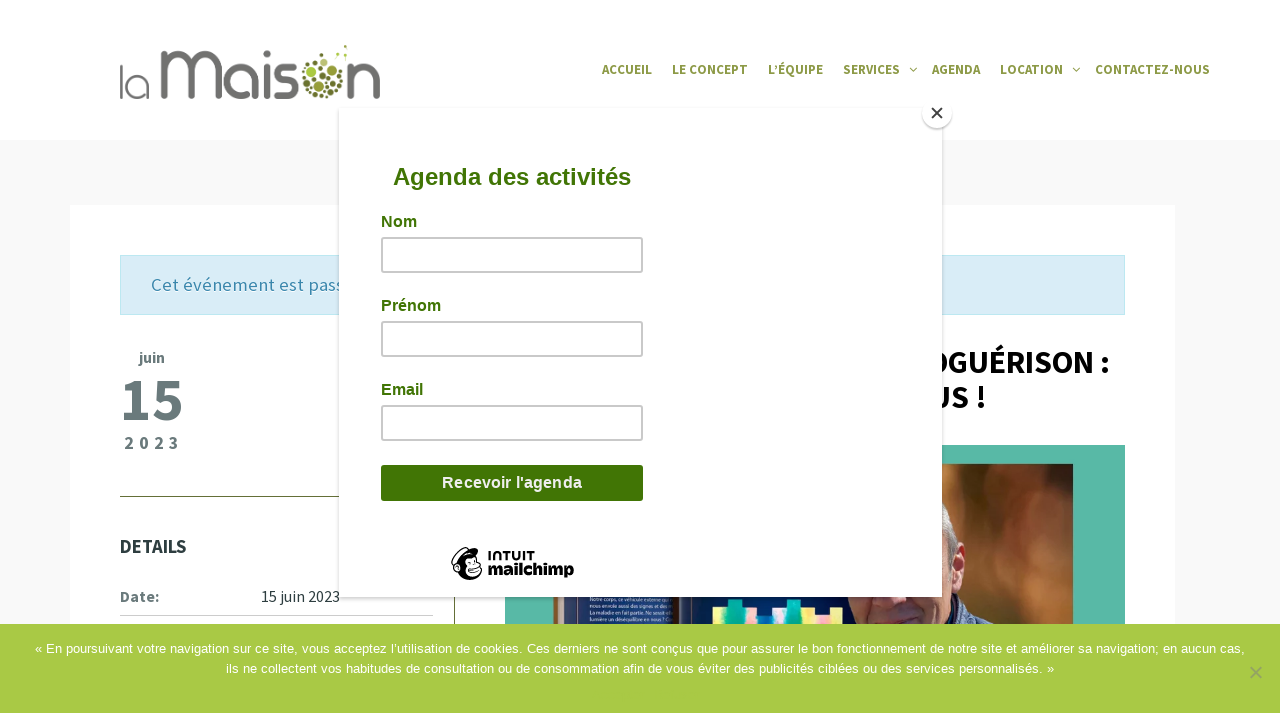

--- FILE ---
content_type: text/html; charset=UTF-8
request_url: https://www.la-maison.be/agenda/activer-ses-capacites-dautoguerison-maintenant-accessible-a-tous/
body_size: 12561
content:
<!DOCTYPE html>
<!--[if lt IE 7]>
<html class="ie6 oldie" lang="fr-BE">
<![endif]-->
<!--[if IE 7]>
<html class="ie7 oldie" lang="fr-BE">
<![endif]-->
<!--[if IE 8]>
<html class="ie8 oldie" lang="fr-BE">
<![endif]-->
<!--[if !(IE 6) | !(IE 7) | !(IE 8)  ]><!-->
<html lang="fr-BE">
<!--<![endif]-->
	<head>
		<meta charset="UTF-8">
<title>Activer ses capacités d’autoguérison : maintenant accessible à tous ! | La Maison</title>
<meta name="viewport" content="width=device-width, initial-scale=1">
<meta name='robots' content='index, follow, max-image-preview:large, max-snippet:-1, max-video-preview:-1' />

	<!-- This site is optimized with the Yoast SEO plugin v19.1 - https://yoast.com/wordpress/plugins/seo/ -->
	<title>Activer ses capacités d’autoguérison : maintenant accessible à tous ! | La Maison</title>
	<link rel="canonical" href="https://www.la-maison.be/agenda/activer-ses-capacites-dautoguerison-maintenant-accessible-a-tous/" />
	<meta property="og:locale" content="fr_FR" />
	<meta property="og:type" content="article" />
	<meta property="og:title" content="Activer ses capacités d’autoguérison : maintenant accessible à tous ! | La Maison" />
	<meta property="og:description" content="Cet atelier &#8211; accessible à tous &#8211; vous aidera à comprendre l’origine émotionnelle d’un dysfonctionnement dans votre corps, d’un mal-être ou d’une maladie, élément essentiel dans la reconnaissance de nos blessures. Il abordera de manière concrète et inédite le lien direct qui existe entre les sentiments, les situations parfois récurrentes que nous expérimentons dans notre [&hellip;]" />
	<meta property="og:url" content="https://www.la-maison.be/agenda/activer-ses-capacites-dautoguerison-maintenant-accessible-a-tous/" />
	<meta property="og:site_name" content="La Maison" />
	<meta property="article:publisher" content="https://www.facebook.com/La-Maison-108279530645862/" />
	<meta property="article:modified_time" content="2023-04-05T14:07:28+00:00" />
	<meta property="og:image" content="https://www.la-maison.be/wp-content/uploads/2023/03/illustration.png" />
	<meta property="og:image:width" content="940" />
	<meta property="og:image:height" content="788" />
	<meta property="og:image:type" content="image/png" />
	<meta name="twitter:card" content="summary_large_image" />
	<meta name="twitter:label1" content="Durée de lecture est." />
	<meta name="twitter:data1" content="1 minute" />
	<script type="application/ld+json" class="yoast-schema-graph">{"@context":"https://schema.org","@graph":[{"@type":"WebSite","@id":"https://www.la-maison.be/#website","url":"https://www.la-maison.be/","name":"La Maison","description":"","potentialAction":[{"@type":"SearchAction","target":{"@type":"EntryPoint","urlTemplate":"https://www.la-maison.be/?s={search_term_string}"},"query-input":"required name=search_term_string"}],"inLanguage":"fr-BE"},{"@type":"ImageObject","inLanguage":"fr-BE","@id":"https://www.la-maison.be/agenda/activer-ses-capacites-dautoguerison-maintenant-accessible-a-tous/#primaryimage","url":"https://www.la-maison.be/wp-content/uploads/2023/03/illustration.png","contentUrl":"https://www.la-maison.be/wp-content/uploads/2023/03/illustration.png","width":940,"height":788},{"@type":"WebPage","@id":"https://www.la-maison.be/agenda/activer-ses-capacites-dautoguerison-maintenant-accessible-a-tous/#webpage","url":"https://www.la-maison.be/agenda/activer-ses-capacites-dautoguerison-maintenant-accessible-a-tous/","name":"Activer ses capacités d’autoguérison : maintenant accessible à tous ! | La Maison","isPartOf":{"@id":"https://www.la-maison.be/#website"},"primaryImageOfPage":{"@id":"https://www.la-maison.be/agenda/activer-ses-capacites-dautoguerison-maintenant-accessible-a-tous/#primaryimage"},"datePublished":"2023-03-29T19:23:02+00:00","dateModified":"2023-04-05T14:07:28+00:00","breadcrumb":{"@id":"https://www.la-maison.be/agenda/activer-ses-capacites-dautoguerison-maintenant-accessible-a-tous/#breadcrumb"},"inLanguage":"fr-BE","potentialAction":[{"@type":"ReadAction","target":["https://www.la-maison.be/agenda/activer-ses-capacites-dautoguerison-maintenant-accessible-a-tous/"]}]},{"@type":"BreadcrumbList","@id":"https://www.la-maison.be/agenda/activer-ses-capacites-dautoguerison-maintenant-accessible-a-tous/#breadcrumb","itemListElement":[{"@type":"ListItem","position":1,"name":"Home","item":"https://www.la-maison.be/"},{"@type":"ListItem","position":2,"name":"Agenda","item":"https://www.la-maison.be/agenda/"},{"@type":"ListItem","position":3,"name":"Activer ses capacités d’autoguérison : maintenant accessible à tous !"}]},{"@type":"Event","name":"Activer ses capacités d’autoguérison : maintenant accessible à tous !","description":"Cet atelier &#8211; accessible à tous &#8211; vous aidera à comprendre l’origine émotionnelle d’un dysfonctionnement dans votre corps, d’un mal-être ou d’une maladie, élément essentiel dans la reconnaissance de nos blessures. Il abordera de manière concrète et inédite le lien direct qui existe entre les sentiments, les situations parfois récurrentes que nous expérimentons dans notre [&hellip;]","image":{"@id":"https://www.la-maison.be/agenda/activer-ses-capacites-dautoguerison-maintenant-accessible-a-tous/#primaryimage"},"url":"https://www.la-maison.be/agenda/activer-ses-capacites-dautoguerison-maintenant-accessible-a-tous/","startDate":"2023-06-15T19:30:00+00:00","endDate":"2023-06-15T21:30:00+00:00","location":{"@type":"Place","name":"La Maison","description":"","url":"","address":{"@type":"PostalAddress","streetAddress":"Rue Grètry 6","addressLocality":"Verviers","postalCode":"4800","addressCountry":"Belgium"},"telephone":"","sameAs":""},"organizer":{"@type":"Person","name":"Evelyne Faniel","description":"","image":"https://www.la-maison.be/wp-content/uploads/2019/12/Evelyne-Faniel-carré.png","url":"","telephone":"0486463574","email":"i&#110;&#102;&#111;&#64;l&#97;&#45;&#109;&#97;i&#115;on.be"},"@id":"https://www.la-maison.be/agenda/activer-ses-capacites-dautoguerison-maintenant-accessible-a-tous/#event","mainEntityOfPage":{"@id":"https://www.la-maison.be/agenda/activer-ses-capacites-dautoguerison-maintenant-accessible-a-tous/#webpage"}}]}</script>
	<!-- / Yoast SEO plugin. -->


<link rel='dns-prefetch' href='//www.google.com' />
<link rel='dns-prefetch' href='//fonts.googleapis.com' />
<link href='https://fonts.gstatic.com' crossorigin rel='preconnect' />
<link rel="alternate" type="application/rss+xml" title="La Maison &raquo; Flux" href="https://www.la-maison.be/feed/" />
<link rel="alternate" type="text/calendar" title="La Maison &raquo; iCal Feed" href="https://www.la-maison.be/agenda/?ical=1" />
<style type="text/css">
img.wp-smiley,
img.emoji {
	display: inline !important;
	border: none !important;
	box-shadow: none !important;
	height: 1em !important;
	width: 1em !important;
	margin: 0 .07em !important;
	vertical-align: -0.1em !important;
	background: none !important;
	padding: 0 !important;
}
</style>
	<link rel='stylesheet' id='tribe-accessibility-css-css'  href='https://www.la-maison.be/wp-content/plugins/the-events-calendar/common/src/resources/css/accessibility.min.css?ver=4.12.14' type='text/css' media='all' />
<link rel='stylesheet' id='tribe-events-full-calendar-style-css'  href='https://www.la-maison.be/wp-content/plugins/the-events-calendar/src/resources/css/tribe-events-full.min.css?ver=5.3.0' type='text/css' media='all' />
<link rel='stylesheet' id='tribe-events-custom-jquery-styles-css'  href='https://www.la-maison.be/wp-content/plugins/the-events-calendar/vendor/jquery/smoothness/jquery-ui-1.8.23.custom.css?ver=5.3.0' type='text/css' media='all' />
<link rel='stylesheet' id='tribe-events-bootstrap-datepicker-css-css'  href='https://www.la-maison.be/wp-content/plugins/the-events-calendar/vendor/bootstrap-datepicker/css/bootstrap-datepicker.standalone.min.css?ver=5.3.0' type='text/css' media='all' />
<link rel='stylesheet' id='tribe-events-calendar-style-css'  href='https://www.la-maison.be/wp-content/plugins/the-events-calendar/src/resources/css/tribe-events-theme.min.css?ver=5.3.0' type='text/css' media='all' />
<style id='tribe-events-calendar-style-inline-css' type='text/css'>
.tribe-events-list .tribe-events-loop .tribe-event-featured,
				.tribe-events-list #tribe-events-day.tribe-events-loop .tribe-event-featured,
				.type-tribe_events.tribe-events-photo-event.tribe-event-featured .tribe-events-photo-event-wrap,
				.type-tribe_events.tribe-events-photo-event.tribe-event-featured .tribe-events-photo-event-wrap:hover {
					background-color: #0ea0d7;
				}

				#tribe-events-content table.tribe-events-calendar .type-tribe_events.tribe-event-featured {
					background-color: #0ea0d7;
				}

				.tribe-events-list-widget .tribe-event-featured,
				.tribe-events-venue-widget .tribe-event-featured,
				.tribe-mini-calendar-list-wrapper .tribe-event-featured,
				.tribe-events-adv-list-widget .tribe-event-featured .tribe-mini-calendar-event {
					background-color: #0ea0d7;
				}

				.tribe-grid-body .tribe-event-featured.tribe-events-week-hourly-single {
					background-color: rgba(14,160,215, .7 );
					border-color: #0ea0d7;
				}

				.tribe-grid-body .tribe-event-featured.tribe-events-week-hourly-single:hover {
					background-color: #0ea0d7;
				}

				.tribe-button {
					background-color: #0ea0d7;
					color: #fff;
				}

				.tribe-button:hover,
				.tribe-button:active,
				.tribe-button:focus {
					background-color: #096b8f;
				}

				#tribe-events .tribe-event-featured .tribe-button:hover {
					color: #053547;
				}
			
				.tribe-events-list .tribe-events-event-cost span {
					background-color: #eeeeee;
					border-color: #c7c7c7;
					color: #333333;
				}
			
				#tribe-events .tribe-events-calendar td.tribe-events-othermonth,
				#tribe-events .tribe-grid-allday,
				#tribe-events .tribe-events-calendar td:hover {
					background-color: #f1f1f1;
				}

				#tribe-events .tribe-events-calendar td,
				#tribe-events .tribe-week-grid-block div,
				#tribe-events .tribe-events-grid,
				#tribe-events .tribe-grid-allday,
				#tribe-events .tribe-events-grid .tribe-scroller,
				#tribe-events .tribe-events-grid .tribe-grid-body .column,
				#tribe-events .tribe-events-grid .tribe-grid-allday .column {
					border-color: #d2d2d2;
				}

				.events-archive.events-gridview #tribe-events-content table .type-tribe_events,
				.tribe-events-shortcode .tribe-events-month table .type-tribe_events {
					border-color: #e4e4e4;
				}

				.tribe-events-calendar td.tribe-events-past div[id*="tribe-events-daynum-"],
				.tribe-events-calendar td.tribe-events-past div[id*="tribe-events-daynum-"] > a {
					background-color: #d2d2d2;
				}

				.tribe-events-calendar div[id*="tribe-events-daynum-"],
				.tribe-events-calendar div[id*="tribe-events-daynum-"] a {
					background-color: #acacac;
				}

				.tribe-events-calendar thead th,
				.tribe-events-grid .tribe-grid-header .tribe-grid-content-wrap .column,
				.tribe-grid-header {
					background-color: #464646;
					border-left-color: #464646;
					border-right-color: #464646;
				}
			
				#tribe-events td.tribe-events-present div[id*="tribe-events-daynum-"],
				#tribe-events td.tribe-events-present div[id*="tribe-events-daynum-"] > a {
					background-color: #21759b;
					color: #fff;
				}

				#tribe-events .tribe-events-grid .tribe-grid-header div.tribe-week-today {
					background-color: #21759b;
				}

				.tribe-grid-allday .tribe-events-week-allday-single,
				.tribe-grid-body .tribe-events-week-hourly-single,
				.tribe-grid-allday .tribe-events-week-allday-single:hover,
				.tribe-grid-body .tribe-events-week-hourly-single:hover {
					background-color: #21759b;
					background-color: rgba( 33, 117, 155, .75 );
					border-color: #14455c
				}

			
				.single-tribe_events .tribe-events-event-meta {
					background-color: #e5e5e5;
					color: #333333;
				}
			
				.tribe-events-single-event-title {
					color: #333;
				}
</style>
<link rel='stylesheet' id='tribe-events-calendar-full-mobile-style-css'  href='https://www.la-maison.be/wp-content/plugins/the-events-calendar/src/resources/css/tribe-events-full-mobile.min.css?ver=5.3.0' type='text/css' media='only screen and (max-width: 768px)' />
<link rel='stylesheet' id='tribe-events-calendar-mobile-style-css'  href='https://www.la-maison.be/wp-content/plugins/the-events-calendar/src/resources/css/tribe-events-theme-mobile.min.css?ver=5.3.0' type='text/css' media='only screen and (max-width: 768px)' />
<link rel='stylesheet' id='tribe-common-skeleton-style-css'  href='https://www.la-maison.be/wp-content/plugins/the-events-calendar/common/src/resources/css/common-skeleton.min.css?ver=4.12.14' type='text/css' media='all' />
<link rel='stylesheet' id='tribe-tooltip-css'  href='https://www.la-maison.be/wp-content/plugins/the-events-calendar/common/src/resources/css/tooltip.min.css?ver=4.12.14' type='text/css' media='all' />
<link rel='stylesheet' id='wp-block-library-css'  href='https://www.la-maison.be/wp-includes/css/dist/block-library/style.min.css?ver=5.8.12' type='text/css' media='all' />
<link rel='stylesheet' id='awsm-team-css-css'  href='https://www.la-maison.be/wp-content/plugins/awsm-team-pro/css/team.min.css?ver=1.10.2' type='text/css' media='all' />
<link rel='stylesheet' id='contact-form-7-css'  href='https://www.la-maison.be/wp-content/plugins/contact-form-7/includes/css/styles.css?ver=5.5.6.1' type='text/css' media='all' />
<link rel='stylesheet' id='pop-css'  href='https://www.la-maison.be/wp-content/plugins/popupsmart/public/css/pop-public.css?ver=1.0.0' type='text/css' media='all' />
<link rel='stylesheet' id='rtec_styles-css'  href='https://www.la-maison.be/wp-content/plugins/registrations-for-the-events-calendar/css/rtec-styles.css?ver=2.11.1' type='text/css' media='all' />
<link rel='stylesheet' id='mc4wp-form-basic-css'  href='https://www.la-maison.be/wp-content/plugins/mailchimp-for-wp/assets/css/form-basic.css?ver=4.9.13' type='text/css' media='all' />
<link rel='stylesheet' id='googlefonts-css'  href='https://fonts.googleapis.com/css?family=Source+Sans+Pro%3A400%2C700&#038;ver=5.8.12&#038;display=swap' type='text/css' media='all' />
<!--[if lt IE 9]>
<link rel='stylesheet' id='vc_lte_ie9-css'  href='https://www.la-maison.be/wp-content/plugins/js_composer/assets/css/vc_lte_ie9.min.css?ver=6.0.5' type='text/css' media='screen' />
<![endif]-->
<link rel='stylesheet' id='cookie-notice-front-css'  href='https://www.la-maison.be/wp-content/plugins/cookie-notice/css/front.min.css?ver=5.8.12' type='text/css' media='all' />
<link rel='stylesheet' id='style-vendors-css'  href='https://www.la-maison.be/wp-content/themes/eventica-wp/style-vendors.css?ver=1.17.8' type='text/css' media='all' />
<link rel='stylesheet' id='style-theme-css'  href='https://www.la-maison.be/wp-content/themes/eventica-wp/style.css?ver=1.17.8' type='text/css' media='all' />
<style id='style-theme-inline-css' type='text/css'>
body{font-family:"Source Sans Pro", sans-serif;}body { font-size: 16px }h1,h2,h3,h4,h5,h6{font-family:"Source Sans Pro", sans-serif;}body { color: #6a7a7c; }a { color: #a9c945; }a:hover { color: #8d9a47; }.header-menu.sf-menu li a, .header-menu.sf-menu li a:visited, .mobile-menu a, .mobile-menu a:visited { color: #8d9a47; } @media (max-width: 767px) { .header-menu.sf-menu li a, .header-menu.sf-menu li a:visited, .mobile-menu a, .mobile-menu a:visited { color: #ffffff; } }.header-menu.sf-menu li a:hover, .mobile-menu a:hover { color: #646f37; } @media (max-width: 767px) { .header-menu.sf-menu li a:hover, .mobile-menu a:hover { color: #ffffff; } }.header-menu.sf-menu li li a, .header-menu.sf-menu li li a:visited { background: #ffffff; }.header-menu.sf-menu li li a:hover { background: #a9c945; } @media (max-width: 767px) { .header-menu.sf-menu li a, .header-menu.sf-menu li a:visited, .mobile-menu a, .mobile-menu a:visited { color: #8d9a47 !important; } } @media (max-width: 767px) { .header-menu.sf-menu li a:hover, .mobile-menu a:hover { color: #646f37 !important; } }.site-branding { background: #ffffff; }.site-branding a, .site-logo p { color: #a9c945; } @media (max-width: 767px) { .header-menu.sf-menu li a, .header-menu.sf-menu li a:visited, .mobile-menu a, .mobile-menu a:visited, .header-menu.sf-menu li a:hover, .mobile-menu a:hover { color: #a9c945 !important; } }#footer-widget { background-color: #a9c945; }#footer-widget, #footer-widget .widget .widget-inner, #footer-widget .widget.widget_recent_posts ul li .tp-entry-date, #footer-widget .widget.widget_upcoming_events ul li .tp-entry-date, #footer-widget .widget.widget_past_events ul li .tp-entry-date { color: #ffffff; }#footer-widget a { color: #ffffff; }#footer-widget .widget .widget-title { color: #ffffff; }#footer-widget { border-top: 1px solid #efefef; }#footer-block { background-color: #646f37; }#footer-block, #footer-block .footer-credit p { color: #ffffff; }#footer-block, #footer-block #footer-menu #secondary-menu ul.footer-menu li a, #footer-block #footer-menu ul#social-icon li a, #footer-block .footer-credit p a { color: #a9c945; }#footer-block #footer-menu #secondary-menu ul.footer-menu li a:hover { color: #ffffff; }#back-top, #back-top:hover { background-color: #646f37; }#back-top, #back-top:hover { background-color: #646f37; }#back-top, #back-top:hover { color: #ffffff; }.tribe-events-list .tribe-events-loop .tribe-events-list-separator-month, .tribe-events-list .tribe-events-loop .tribe-events-day-time-slot h5 { background-color: #ffffff; }
</style>
<script type='text/javascript' src='https://www.la-maison.be/wp-includes/js/jquery/jquery.min.js?ver=3.6.0' id='jquery-core-js'></script>
<script type='text/javascript' src='https://www.la-maison.be/wp-includes/js/jquery/jquery-migrate.min.js?ver=3.3.2' id='jquery-migrate-js'></script>
<script type='text/javascript' src='https://www.la-maison.be/wp-content/plugins/the-events-calendar/vendor/bootstrap-datepicker/js/bootstrap-datepicker.min.js?ver=5.3.0' id='tribe-events-bootstrap-datepicker-js'></script>
<script type='text/javascript' src='https://www.la-maison.be/wp-content/plugins/the-events-calendar/vendor/jquery-resize/jquery.ba-resize.min.js?ver=5.3.0' id='tribe-events-jquery-resize-js'></script>
<script type='text/javascript' src='https://www.la-maison.be/wp-content/plugins/the-events-calendar/vendor/jquery-placeholder/jquery.placeholder.min.js?ver=5.3.0' id='jquery-placeholder-js'></script>
<script type='text/javascript' src='https://www.la-maison.be/wp-content/plugins/the-events-calendar/common/vendor/momentjs/moment.min.js?ver=4.12.14' id='tribe-moment-js'></script>
<script type='text/javascript' id='tribe-events-calendar-script-js-extra'>
/* <![CDATA[ */
var tribe_js_config = {"permalink_settings":"\/%year%\/%monthnum%\/%day%\/%postname%\/","events_post_type":"tribe_events","events_base":"https:\/\/www.la-maison.be\/agenda\/","update_urls":{"shortcode":{"list":true,"month":true,"day":true}},"debug":""};
/* ]]> */
</script>
<script type='text/javascript' src='https://www.la-maison.be/wp-content/plugins/the-events-calendar/src/resources/js/tribe-events.min.js?ver=5.3.0' id='tribe-events-calendar-script-js'></script>
<script type='text/javascript' src='https://www.la-maison.be/wp-content/plugins/the-events-calendar/vendor/php-date-formatter/js/php-date-formatter.min.js?ver=5.3.0' id='tribe-events-php-date-formatter-js'></script>
<script type='text/javascript' id='tribe-events-dynamic-js-extra'>
/* <![CDATA[ */
var tribe_dynamic_help_text = {"date_with_year":"j F Y","date_no_year":"j F","datepicker_format":"d\/m\/Y","datepicker_format_index":"4","days":["dimanche","lundi","mardi","mercredi","jeudi","vendredi","samedi"],"daysShort":["dim","lun","mar","mer","jeu","ven","sam"],"months":["janvier","f\u00e9vrier","mars","avril","mai","juin","juillet","ao\u00fbt","septembre","octobre","novembre","d\u00e9cembre"],"monthsShort":["Jan","Feb","Mar","Apr","mai","Jun","Jul","Aug","Sep","Oct","Nov","Dec"],"msgs":"[\"This event is from %%starttime%% to %%endtime%% on %%startdatewithyear%%.\",\"This event is at %%starttime%% on %%startdatewithyear%%.\",\"This event is all day on %%startdatewithyear%%.\",\"This event starts at %%starttime%% on %%startdatenoyear%% and ends at %%endtime%% on %%enddatewithyear%%\",\"This event starts at %%starttime%% on %%startdatenoyear%% and ends on %%enddatewithyear%%\",\"This event is all day starting on %%startdatenoyear%% and ending on %%enddatewithyear%%.\"]"};
/* ]]> */
</script>
<script type='text/javascript' src='https://www.la-maison.be/wp-content/plugins/the-events-calendar/src/resources/js/events-dynamic.min.js?ver=5.3.0' id='tribe-events-dynamic-js'></script>
<script type='text/javascript' src='https://www.la-maison.be/wp-content/plugins/the-events-calendar/src/resources/js/tribe-events-bar.min.js?ver=5.3.0' id='tribe-events-bar-js'></script>
<script type='text/javascript' src='https://www.la-maison.be/wp-content/plugins/popupsmart/public/js/pop-public.js?ver=1.0.0' id='pop-js'></script>
<script type='text/javascript' id='sfpp-fb-root-js-extra'>
/* <![CDATA[ */
var sfpp_script_vars = {"language":"fr_FR","appId":"297186066963865"};
/* ]]> */
</script>
<script type='text/javascript' async="async" src='https://www.la-maison.be/wp-content/plugins/simple-facebook-twitter-widget/js/simple-facebook-page-root.js?ver=1.7.0' id='sfpp-fb-root-js'></script>
<script async type='text/javascript' id='cookie-notice-front-js-before'>
var cnArgs = {"ajaxUrl":"https:\/\/www.la-maison.be\/wp-admin\/admin-ajax.php","nonce":"e0f84dee14","hideEffect":"fade","position":"bottom","onScroll":false,"onScrollOffset":100,"onClick":false,"cookieName":"cookie_notice_accepted","cookieTime":2592000,"cookieTimeRejected":2592000,"globalCookie":false,"redirection":false,"cache":true,"revokeCookies":false,"revokeCookiesOpt":"automatic"};
</script>
<script async type='text/javascript' src='https://www.la-maison.be/wp-content/plugins/cookie-notice/js/front.min.js?ver=2.4.10' id='cookie-notice-front-js'></script>
<link rel="https://api.w.org/" href="https://www.la-maison.be/wp-json/" /><link rel="EditURI" type="application/rsd+xml" title="RSD" href="https://www.la-maison.be/xmlrpc.php?rsd" />
<link rel="wlwmanifest" type="application/wlwmanifest+xml" href="https://www.la-maison.be/wp-includes/wlwmanifest.xml" /> 
<meta name="generator" content="WordPress 5.8.12" />
<link rel='shortlink' href='https://www.la-maison.be/?p=11502' />
<link rel="alternate" type="application/json+oembed" href="https://www.la-maison.be/wp-json/oembed/1.0/embed?url=https%3A%2F%2Fwww.la-maison.be%2Fagenda%2Factiver-ses-capacites-dautoguerison-maintenant-accessible-a-tous%2F" />
<link rel="alternate" type="text/xml+oembed" href="https://www.la-maison.be/wp-json/oembed/1.0/embed?url=https%3A%2F%2Fwww.la-maison.be%2Fagenda%2Factiver-ses-capacites-dautoguerison-maintenant-accessible-a-tous%2F&#038;format=xml" />
					<script type="text/javascript" src="https://apiv2.popupsmart.com/api/Bundle/400003" async></script>
<meta name="tec-api-version" content="v1"><meta name="tec-api-origin" content="https://www.la-maison.be"><link rel="https://theeventscalendar.com/" href="https://www.la-maison.be/wp-json/tribe/events/v1/events/11502" /><style>.page-title { background-image: url(https://www.la-maison.be/wp-content/uploads/2020/01/cropped-salle-de-réception-2-1.jpg); }</style><meta name="generator" content="Powered by WPBakery Page Builder - drag and drop page builder for WordPress."/>
<link rel="icon" href="https://www.la-maison.be/wp-content/uploads/2019/12/cropped-BM3-PROD-VECTEUR-SIMPLE-OSE-∏2019-100x100.png" sizes="32x32" />
<link rel="icon" href="https://www.la-maison.be/wp-content/uploads/2019/12/cropped-BM3-PROD-VECTEUR-SIMPLE-OSE-∏2019-300x300.png" sizes="192x192" />
<link rel="apple-touch-icon" href="https://www.la-maison.be/wp-content/uploads/2019/12/cropped-BM3-PROD-VECTEUR-SIMPLE-OSE-∏2019-300x300.png" />
<meta name="msapplication-TileImage" content="https://www.la-maison.be/wp-content/uploads/2019/12/cropped-BM3-PROD-VECTEUR-SIMPLE-OSE-∏2019-300x300.png" />
		<style type="text/css" id="wp-custom-css">
			/*
You can add your own CSS here.

Click the help icon above to learn more.
*/		</style>
		<script id="mcjs">!function(c,h,i,m,p){m=c.createElement(h),p=c.getElementsByTagName(h)[0],m.async=1,m.src=i,p.parentNode.insertBefore(m,p)}(document,"script","https://chimpstatic.com/mcjs-connected/js/users/89ba159fe3319a9659587435b/35ce08dd288dd17c0ce310eef.js");</script><noscript><style> .wpb_animate_when_almost_visible { opacity: 1; }</style></noscript>	</head>
	<body class="tribe_events-template-default single single-tribe_events postid-11502 tribe-no-js tribe-filter-live ltr sticky-header-yes wpb-js-composer js-comp-ver-6.0.5 vc_responsive cookies-not-set events-single tribe-events-style-full tribe-events-style-theme tribe-theme-eventica-wp tribe-events-page-template">
		<div id="site-container" class="site-container sb-site-container">
					<div id="header-block" class="site-header">
	<div class="container">
		<div class="row">
			<div class="col-sm-6 col-md-5 col-lg-4 site-branding-wrap">
				<div class="site-branding">
					<a href="https://www.la-maison.be">
													<div class="site-logo-image">
								<img src="https://www.la-maison.be/wp-content/uploads/2025/09/BM3-PROD-LOGO_SINGLE-LA_-MAISON-©2023.png" alt="La Maison">
							</div>
											</a>
				</div>
			</div>
							<div class="col-sm-6 col-md-7 col-lg-8 site-navigation">
	                <div id="primary-menu" class="primary-menu"><ul id="header-menu" class="header-menu sf-menu"><li id="menu-item-4761" class="menu-item menu-item-type-post_type menu-item-object-page menu-item-home menu-item-4761"><a href="https://www.la-maison.be/">Accueil</a></li>
<li id="menu-item-4602" class="menu-item menu-item-type-post_type menu-item-object-page menu-item-4602"><a href="https://www.la-maison.be/concept/">Le Concept</a></li>
<li id="menu-item-4615" class="menu-item menu-item-type-post_type menu-item-object-page menu-item-4615"><a href="https://www.la-maison.be/equipe/">L&rsquo;équipe</a></li>
<li id="menu-item-11648" class="menu-item menu-item-type-post_type menu-item-object-page menu-item-has-children menu-item-11648"><a href="https://www.la-maison.be/services/">Services</a>
<ul class="sub-menu">
	<li id="menu-item-11647" class="menu-item menu-item-type-post_type menu-item-object-page menu-item-11647"><a href="https://www.la-maison.be/services-aux-particuliers/">Services aux particuliers</a></li>
	<li id="menu-item-11646" class="menu-item menu-item-type-post_type menu-item-object-page menu-item-11646"><a href="https://www.la-maison.be/services-aux-entreprises/">Services aux entreprises</a></li>
</ul>
</li>
<li id="menu-item-4629" class="menu-item menu-item-type-custom menu-item-object-custom menu-item-4629"><a href="http://www.la-maison.be/agenda/">Agenda</a></li>
<li id="menu-item-5403" class="menu-item menu-item-type-post_type menu-item-object-page menu-item-has-children menu-item-5403"><a href="https://www.la-maison.be/location/">Location</a>
<ul class="sub-menu">
	<li id="menu-item-4622" class="menu-item menu-item-type-post_type menu-item-object-page menu-item-4622"><a href="https://www.la-maison.be/espaces-collectifs/">Espaces collectifs</a></li>
	<li id="menu-item-5402" class="menu-item menu-item-type-post_type menu-item-object-page menu-item-5402"><a href="https://www.la-maison.be/cabinets-de-consultation/">Cabinets de consultation</a></li>
</ul>
</li>
<li id="menu-item-4562" class="menu-item menu-item-type-post_type menu-item-object-page menu-item-4562"><a href="https://www.la-maison.be/contactez-nous/">Contactez-nous</a></li>
<li class="menu-item menu-item-mininav"><a href="javascript:void(0)" class="sb-toggle-left"><i class="fa fa-navicon"></i><span class="mininav">Menu</span></a></li></ul></div>				</div>
            
		</div>
	</div>
</div>		

<div id="tribe-events" class="tribe-no-js" data-live_ajax="1" data-datepicker_format="4" data-category="" data-featured=""><div class="tribe-events-before-html"></div><span class="tribe-events-ajax-loading"><img class="tribe-events-spinner-medium" src="https://www.la-maison.be/wp-content/plugins/the-events-calendar/src/resources/images/tribe-loading.gif" alt="Loading Agenda" /></span>

<div id="main-content">
	
	<div class="container">
		<div class="row">
			
			<div class="col-md-12">
				
				<div id="events-calendar-plugins">

<div id="tribe-events-content" class="tribe-events-single hentry">

	<!-- Notices -->
	<div class="tribe-events-notices"><ul><li>Cet événement est passé </li></ul></div>
	<div class="events-single-right col-sm-8 col-sm-push-4">

					<div id="post-11502" class="post-11502 tribe_events type-tribe_events status-publish has-post-thumbnail">

									<h2 class="entry-title">
						Activer ses capacités d’autoguérison : maintenant accessible à tous !					</h2>
				
				<!-- Event featured image, but exclude link -->
									<div class="tribe-events-event-image">
						<img width="940" height="788" src="https://www.la-maison.be/wp-content/uploads/2023/03/illustration.png" class="attachment-large size-large wp-post-image" alt="" loading="lazy" srcset="https://www.la-maison.be/wp-content/uploads/2023/03/illustration.png 940w, https://www.la-maison.be/wp-content/uploads/2023/03/illustration-300x251.png 300w, https://www.la-maison.be/wp-content/uploads/2023/03/illustration-768x644.png 768w" sizes="(max-width: 940px) 100vw, 940px" />					</div>
				
				<!-- Event content -->
								<div class="tribe-events-single-event-description tribe-events-content entry-content description">
					<p>Cet atelier &#8211; accessible à tous &#8211; vous aidera à comprendre l’origine émotionnelle d’un dysfonctionnement dans votre corps, d’un mal-être ou d’une maladie, élément essentiel dans la reconnaissance de nos blessures.</p>
<p>Il abordera de manière concrète et inédite le lien direct qui existe entre les sentiments, les situations parfois récurrentes que nous expérimentons dans notre existence et les manifestations physiques de notre corps.</p>
<p>Il sera animé par Alain Woit, auteur du livre « Guérir est un chemin vers soi &#8211; Manuel d&rsquo;autoguérison ». Il a d&rsquo;abord été diététicien, naturopathe, herboriste et iridologue dans un magasin bio qu&rsquo;il a créé. Actuellement, il est énergéticien et vous propose, à travers ce livre, d&rsquo;activer nos capacités d&rsquo;autoguérison.</p>
<p>Participation : 12 euros &#8211; 6 euros pour les étudiants (à payer sur place, en liquide)</p>
				</div>
				<!-- .tribe-events-single-event-description -->
				<div class="tribe-events-cal-links"><a class="tribe-events-gcal tribe-events-button" href="https://www.google.com/calendar/event?action=TEMPLATE&#038;text=Activer+ses+capacit%C3%A9s+d%E2%80%99autogu%C3%A9rison%C2%A0%3A+maintenant+accessible+%C3%A0+tous%C2%A0%21&#038;dates=20230615T193000/20230615T213000&#038;details=Cet+atelier+%26%238211%3B+accessible+%C3%A0+tous+%26%238211%3B+vous+aidera+%C3%A0+comprendre+l%E2%80%99origine+%C3%A9motionnelle+d%E2%80%99un+dysfonctionnement+dans+votre+corps%2C+d%E2%80%99un+mal-%C3%AAtre+ou+d%E2%80%99une+maladie%2C+%C3%A9l%C3%A9ment+essentiel+dans+la+reconnaissance+de+nos+blessures.+%0AIl+abordera+de+mani%C3%A8re+concr%C3%A8te+et+in%C3%A9dite+le+lien+direct+qui+existe+entre+les+sentiments%2C+les+situations+parfois+r%C3%A9currentes+que+nous+exp%C3%A9rimentons+dans+notre+existence+et+les+manifestations+physiques+de+notre+corps.+%0AIl+sera+anim%C3%A9+par+Alain+Woit%2C+auteur+du+livre+%C2%AB%C2%A0Gu%C3%A9rir+est+un+chemin+vers+soi+%26%238211%3B+Manuel+d%26rsquo%3Bautogu%C3%A9rison%C2%A0%C2%BB.+Il+a+d%26rsquo%3Babord+%C3%A9t%C3%A9+di%C3%A9t%C3%A9ticien%2C+naturopathe%2C+herboriste+et+iridologue+dans+un+magasin+bio+qu%26rsquo%3Bil+a+cr%C3%A9%C3%A9.+Actuellement%2C+il+est+%C3%A9nerg%C3%A9ticien+et+vous+propose%2C+%C3%A0+travers+ce+livre%2C+d%26rsquo%3Bactiver+nos+capacit%C3%A9s+d%26rsquo%3Bautogu%C3%A9rison.+%0AParticipation+%3A+12+euros+%26%238211%3B+6+euros+pour+les+%C3%A9tudiants+%28%C3%A0+payer+sur+place%2C+en+liquide%29+%0A&#038;location=La+Maison%2C+Rue+Gr%C3%A8try+6%2C+Verviers%2C+4800%2C+Belgium&#038;trp=false&#038;sprop=website:https://www.la-maison.be&#038;ctz=Atlantic%2FAzores" title="Add to Google Calendar">+ Google Calendar</a><a class="tribe-events-ical tribe-events-button" href="https://www.la-maison.be/agenda/activer-ses-capacites-dautoguerison-maintenant-accessible-a-tous/?ical=1" title="Download .ics file" >+ iCal Export</a></div><!-- .tribe-events-cal-links -->
			</div> <!-- #post-x -->
		
	</div>

	<div class="events-single-left col-sm-4 col-sm-pull-8">
			
		<div class="tribe-events-cta clearfix">
	<div class="tribe-events-cta-date">
		<span class="mm">juin</span>
		<span class="dd">15</span>
		<span class="yy">2023</span>
	</div>
	</div>

		<!-- Event meta -->
		
		
		
<div class="tribe-events-meta-group tribe-events-meta-group-details clearfix">
	<h3 class="tribe-events-single-section-title"> Details </h3>
	<table>

		
		<tr>
			<th> Date: </th>
			<td>
				<abbr class="tribe-events-abbr updated published dtstart" title="2023-06-15">15 juin 2023</abbr>			</td>
		</tr>

		<tr>
			<th> Horaire: </th>
			<td>
									<abbr class="tribe-events-abbr updated published dtstart" title="2023-06-15">19:30   - 21:30  </abbr>							</td>
		</tr>

		
		
		
		
		
		
		
			</table>
</div>
		<span style="display:none;" id="rtec-js-move-flag" data-location="tribe_events_single_event_before_the_content"></span>
		
<div class="tribe-events-meta-group tribe-events-meta-group-venue clearfix">
	<h3 class="tribe-events-single-section-title"> Lieu </h3>
	<div class="meta-inner">
		
		<p class="author fn org">
							La Maison 
					</p>

					<address class="tribe-events-address">
				<span class="tribe-address">

<span class="tribe-street-address">Rue Grètry 6</span>
	
		<br>
		<span class="tribe-locality">Verviers</span><span class="tribe-delimiter">,</span>


	<span class="tribe-postal-code">4800</span>

	<span class="tribe-country-name">Belgium</span>

</span>

									<p class="location">
						<a class="tribe-events-gmap" href="https://maps.google.com/maps?f=q&#038;source=s_q&#038;hl=en&#038;geocode=&#038;q=Rue+Gr%C3%A8try+6+Verviers+4800+Belgium" title="Click to view a Google Map" target="_blank">+ Google Map</a>					</p>
							</address>
		
		
		
			</div>
</div>		
		
<div class="tribe-events-meta-group tribe-events-meta-group-gmap clearfix">
	<div class="tribe-events-venue-map" style="height:350px">
		
<iframe
  width="100%"
  height="350px"
  frameborder="0" style="border:0"
  src="https://www.google.com/maps/embed/v1/place?key=AIzaSyDNsicAsP6-VuGtAb1O9riI3oc_NOb7IOU&#038;q=Rue+Gr%C3%A8try+6+Verviers+4800+Belgium+" allowfullscreen>
</iframe>	</div>
</div>

		
		
		
<div class="tribe-events-meta-group tribe-events-meta-group-organizer clearfix">
	<h3 class="tribe-events-single-section-title"> Personne de contact </h3>
	<table>
		
					
			<tr>
				<td class="fn org" colspan="2" > 
											<a href="https://www.la-maison.be/personne-de-contact/evelyne-faniel/">
							<strong>Evelyne Faniel </strong>
						</a>
									</td>
			</tr>

							<tr>
					<th> Téléphone: </th>
					<td class="tel"> 0486463574 </td>
				</tr>
			
							<tr>
					<th> Email: </th>
					<td class="email"> &#105;nf&#111;&#064;&#108;a&#045;&#109;&#097;&#105;so&#110;.&#098;e </td>
				</tr>
			
			
		
			</table>
</div>
	</div>

	<div class="clearfix"></div>

	
	<!-- Event footer -->
	<div id="tribe-events-footer">
		<!-- Navigation -->
		<!-- Navigation -->
		<h3 class="tribe-events-visuallyhidden">Event Navigation</h3>
		<ul class="tribe-events-sub-nav">
			<li class="tribe-events-nav-previous"><a href="https://www.la-maison.be/agenda/formation-certifiante-access-bars-2/"><span>&laquo;</span> Formation certifiante Access Bars®</a></li>
			<li class="tribe-events-nav-next"><a href="https://www.la-maison.be/agenda/et-si-largent-netait-pas-le-probleme-liberer-sa-relation-a-largent-grace-au-peterkoenigsystem/">Et si l&rsquo;argent n&rsquo;était pas le problème ? Libérer sa relation à l&rsquo;argent grâce au PeterKoenigSystem <span>&raquo;</span></a></li>
		</ul>
		<!-- .tribe-events-sub-nav -->
	</div>
	<!-- #tribe-events-footer -->
	
</div><!-- #tribe-events-content -->



	




				</div> <!-- #tribe-events-pg-template -->

			</div>

			
		</div>
	</div>

</div>
<div class="tribe-events-after-html"></div></div><!-- #tribe-events -->
<!--
This calendar is powered by The Events Calendar.
http://m.tri.be/18wn
-->

		<div id="footer-widget">
	<div class="container">
		<div class="row">
			
			<div class="col-sm-6 col-md-3">
				<div class="footer-col">
					
			            <section id="media_image-2" class="widget widget_media_image"><div class="widget-inner"><img width="1182" height="244" src="https://www.la-maison.be/wp-content/uploads/2025/09/BM3-PROD-LOGO_SINGLE-LA_-MAISON-©2023-WHITE.png" class="image wp-image-12261  attachment-full size-full" alt="" loading="lazy" style="max-width: 100%; height: auto;" srcset="https://www.la-maison.be/wp-content/uploads/2025/09/BM3-PROD-LOGO_SINGLE-LA_-MAISON-©2023-WHITE.png 1182w, https://www.la-maison.be/wp-content/uploads/2025/09/BM3-PROD-LOGO_SINGLE-LA_-MAISON-©2023-WHITE-300x62.png 300w, https://www.la-maison.be/wp-content/uploads/2025/09/BM3-PROD-LOGO_SINGLE-LA_-MAISON-©2023-WHITE-1024x211.png 1024w, https://www.la-maison.be/wp-content/uploads/2025/09/BM3-PROD-LOGO_SINGLE-LA_-MAISON-©2023-WHITE-768x159.png 768w" sizes="(max-width: 1182px) 100vw, 1182px" /></div></section>
			        				</div>
			</div>
			<div class="col-sm-6 col-md-3">
				<div class="footer-col">
					
			            <section id="nav_menu-2" class="widget widget_nav_menu"><div class="widget-inner"><h3 class="widget-title">Menu</h3><div class="menu-main-menu-container"><ul id="menu-main-menu" class="menu"><li class="menu-item menu-item-type-post_type menu-item-object-page menu-item-home menu-item-4761"><a href="https://www.la-maison.be/">Accueil</a></li>
<li class="menu-item menu-item-type-post_type menu-item-object-page menu-item-4602"><a href="https://www.la-maison.be/concept/">Le Concept</a></li>
<li class="menu-item menu-item-type-post_type menu-item-object-page menu-item-4615"><a href="https://www.la-maison.be/equipe/">L&rsquo;équipe</a></li>
<li class="menu-item menu-item-type-post_type menu-item-object-page menu-item-has-children menu-item-11648"><a href="https://www.la-maison.be/services/">Services</a>
<ul class="sub-menu">
	<li class="menu-item menu-item-type-post_type menu-item-object-page menu-item-11647"><a href="https://www.la-maison.be/services-aux-particuliers/">Services aux particuliers</a></li>
	<li class="menu-item menu-item-type-post_type menu-item-object-page menu-item-11646"><a href="https://www.la-maison.be/services-aux-entreprises/">Services aux entreprises</a></li>
</ul>
</li>
<li class="menu-item menu-item-type-custom menu-item-object-custom menu-item-4629"><a href="http://www.la-maison.be/agenda/">Agenda</a></li>
<li class="menu-item menu-item-type-post_type menu-item-object-page menu-item-has-children menu-item-5403"><a href="https://www.la-maison.be/location/">Location</a>
<ul class="sub-menu">
	<li class="menu-item menu-item-type-post_type menu-item-object-page menu-item-4622"><a href="https://www.la-maison.be/espaces-collectifs/">Espaces collectifs</a></li>
	<li class="menu-item menu-item-type-post_type menu-item-object-page menu-item-5402"><a href="https://www.la-maison.be/cabinets-de-consultation/">Cabinets de consultation</a></li>
</ul>
</li>
<li class="menu-item menu-item-type-post_type menu-item-object-page menu-item-4562"><a href="https://www.la-maison.be/contactez-nous/">Contactez-nous</a></li>
</ul></div></div></section>
			        				</div>
			</div>
			<div class="col-sm-6 col-md-3">
				<div class="footer-col">
					
			            <section id="text-3" class="widget widget_text"><div class="widget-inner"><h3 class="widget-title">Contact</h3>			<div class="textwidget"><p><i class="fa fa-map-marker"></i> Rue Grétry 6, 4800 Verviers<br />
<i class="fa fa-envelope"></i><a href="mailto: info@la-maison.be"> info@la-maison.be</a><br />
<i class="fa fa-calendar-check-o"></i><a href="mailto: location@la-maison.be"> location@la-maison.be</a><br />
<i class="fa fa-mobile"></i>  +32 486 46 35 74</p>
</div>
		</div></section><section id="simple_facebook_page_feed_widget-2" class="widget widget_simple_facebook_page_feed_widget"><div class="widget-inner"><h3 class="widget-title">Suivez-nous ! </h3><!-- This Facebook Page Feed was generated with Simple Facebook Page Widget & Shortcode plugin v1.7.0 - https://wordpress.org/plugins/simple-facebook-twitter-widget/ --><div id="simple-facebook-widget" style="text-align:initial;"><div class="fb-page" data-href="https://www.facebook.com/La-Maison-108279530645862/?modal=admin_todo_tour" data-width="300" data-height="300" data-tabs="" data-hide-cover="1" data-show-facepile="0" data-hide-cta="0" data-small-header="0" data-adapt-container-width="1"></div></div><!-- End Simple Facebook Page Plugin (Widget) --></div></section>
			        				</div>
			</div>
			<div class="col-sm-6 col-md-3">
				<div class="footer-col">
					
			            		<section id="tokopress-upcoming-events-5" class="widget widget_upcoming_events"><div class="widget-inner">		<h3 class="widget-title">Événements à venir</h3>		<ul>
					<li>
									<a href="https://www.la-maison.be/agenda/soiree-et-si-on-se-rencontrait-autrement/">
						<img width="150" height="150" src="https://www.la-maison.be/wp-content/uploads/2025/12/LaMaison_janvier_340X280-150x150.jpg" class="attachment-thumbnail size-thumbnail wp-post-image" alt="" loading="lazy" srcset="https://www.la-maison.be/wp-content/uploads/2025/12/LaMaison_janvier_340X280-150x150.jpg 150w, https://www.la-maison.be/wp-content/uploads/2025/12/LaMaison_janvier_340X280-500x500.jpg 500w" sizes="(max-width: 150px) 100vw, 150px" />					</a>
								<a class="tp-entry-title" href="https://www.la-maison.be/agenda/soiree-et-si-on-se-rencontrait-autrement/">Soirée « Et si on se rencontrait autrement ? »</a>
				<span class="tp-entry-date"><span class="tribe-event-date-start">22 janvier @ 18:00  </span> - <span class="tribe-event-time">22:00  </span></span>
			</li>
					<li>
									<a href="https://www.la-maison.be/agenda/formation-en-accompagnement-parental/">
						<img width="150" height="150" src="https://www.la-maison.be/wp-content/uploads/2025/12/Image-promo-formation-coaching-parental-150x150.jpg" class="attachment-thumbnail size-thumbnail wp-post-image" alt="" loading="lazy" srcset="https://www.la-maison.be/wp-content/uploads/2025/12/Image-promo-formation-coaching-parental-150x150.jpg 150w, https://www.la-maison.be/wp-content/uploads/2025/12/Image-promo-formation-coaching-parental-300x300.jpg 300w, https://www.la-maison.be/wp-content/uploads/2025/12/Image-promo-formation-coaching-parental-1024x1024.jpg 1024w, https://www.la-maison.be/wp-content/uploads/2025/12/Image-promo-formation-coaching-parental-768x768.jpg 768w, https://www.la-maison.be/wp-content/uploads/2025/12/Image-promo-formation-coaching-parental-500x500.jpg 500w, https://www.la-maison.be/wp-content/uploads/2025/12/Image-promo-formation-coaching-parental.jpg 1080w" sizes="(max-width: 150px) 100vw, 150px" />					</a>
								<a class="tp-entry-title" href="https://www.la-maison.be/agenda/formation-en-accompagnement-parental/">Formation en accompagnement parental</a>
				<span class="tp-entry-date"><span class="tribe-event-date-start">31 janvier @ 09:00  </span> - <span class="tribe-event-time">17:00  </span></span>
			</li>
					<li>
									<a href="https://www.la-maison.be/agenda/cercle-pour-enfants-extraordinaires-et-leurs-parents/">
						<img width="150" height="150" src="https://www.la-maison.be/wp-content/uploads/2026/01/cercle-des-enfants-extraordinaires-150x150.jpg" class="attachment-thumbnail size-thumbnail wp-post-image" alt="" loading="lazy" srcset="https://www.la-maison.be/wp-content/uploads/2026/01/cercle-des-enfants-extraordinaires-150x150.jpg 150w, https://www.la-maison.be/wp-content/uploads/2026/01/cercle-des-enfants-extraordinaires-500x500.jpg 500w" sizes="(max-width: 150px) 100vw, 150px" />					</a>
								<a class="tp-entry-title" href="https://www.la-maison.be/agenda/cercle-pour-enfants-extraordinaires-et-leurs-parents/">Cercle pour enfants extraordinaires et leurs parents</a>
				<span class="tp-entry-date"><span class="tribe-event-date-start">8 février @ 13:30  </span> - <span class="tribe-event-time">16:30  </span></span>
			</li>
				</ul>
		</div></section>		
			        				</div>
			</div>

		</div>
	</div>
</div><!-- ./footer widget -->
		
<div id="footer-block">
	<div class="container">
		<div class="row">
			
			<div class="col-md-6">
				<div class="footer-credit">
					<p>
													© La Maison - Site réalisé par <a href="http://www.dphi.be/">Dphi</a>						
					</p>
				</div>
			</div>
			<div class="col-md-6">
				<div id="footer-menu">
							                <div id="secondary-menu" class="menu-footer-menu-container"><ul id="menu-footer-menu" class="footer-menu"><li id="menu-item-3498" class="menu-item menu-item-type-custom menu-item-object-custom menu-item-3498"><a href="/conditions-generales/">Termes et conditions</a></li>
</ul></div>		            		            		            <ul id="social-icon">
		            	<li>

		            																																	<a target="_blank" rel="nofollow" href="#" title="Facebook" class="facebook"><i class="fa fa-facebook"></i></a>																																																																																																																																																																																																																																																																																																																																																																																																																																																																																																																																																						
		            	</li>
		            </ul>
			        				</div>
			</div>

		</div>
	</div>
</div><!-- ./footer block -->
		</div>
		<div id="back-top" style="display:block;"><i class="fa fa-angle-up"></i></div>
					<div class="sb-slidebar sb-left sb-style-push">
				<div class="sb-slidebar-close sb-toggle-left">
					<i class="fa fa-times" aria-hidden="true"></i>
				</div>
			</div>
				<div class="rtec-outer-wrap rtec-js-placement"><div id="rtec" class="rtec" data-event="11502"><p class="rtec-success-message tribe-events-notices">Les inscriptions sont fermées pour cet événement</p></div></div>		<script>
		( function ( body ) {
			'use strict';
			body.className = body.className.replace( /\btribe-no-js\b/, 'tribe-js' );
		} )( document.body );
		</script>
		<script> /* <![CDATA[ */var tribe_l10n_datatables = {"aria":{"sort_ascending":": activate to sort column ascending","sort_descending":": activate to sort column descending"},"length_menu":"Show _MENU_ entries","empty_table":"No data available in table","info":"Showing _START_ to _END_ of _TOTAL_ entries","info_empty":"Showing 0 to 0 of 0 entries","info_filtered":"(filtered from _MAX_ total entries)","zero_records":"No matching records found","search":"Recherche:","all_selected_text":"All items on this page were selected. ","select_all_link":"Select all pages","clear_selection":"Clear Selection.","pagination":{"all":"All","next":"Next","previous":"Previous"},"select":{"rows":{"0":"","_":": Selected %d rows","1":": Selected 1 row"}},"datepicker":{"dayNames":["dimanche","lundi","mardi","mercredi","jeudi","vendredi","samedi"],"dayNamesShort":["dim","lun","mar","mer","jeu","ven","sam"],"dayNamesMin":["D","L","M","M","J","V","S"],"monthNames":["janvier","f\u00e9vrier","mars","avril","mai","juin","juillet","ao\u00fbt","septembre","octobre","novembre","d\u00e9cembre"],"monthNamesShort":["janvier","f\u00e9vrier","mars","avril","mai","juin","juillet","ao\u00fbt","septembre","octobre","novembre","d\u00e9cembre"],"monthNamesMin":["Jan","F\u00e9v","Mar","Avr","Mai","Juin","Juil","Ao\u00fbt","Sep","Oct","Nov","D\u00e9c"],"nextText":"Next","prevText":"Prev","currentText":"Today","closeText":"Done","today":"Today","clear":"Clear"}};/* ]]> */ </script><script type='text/javascript' id='awsm-team-js-extra'>
/* <![CDATA[ */
var awsmTeamPublic = {"ajaxurl":"https:\/\/www.la-maison.be\/wp-admin\/admin-ajax.php","deep_linking":{"enable":"","member":{"prefix":"member","suffix":"info"},"team":{"prefix":"team","suffix":"info"}},"scripts_src":"https:\/\/www.la-maison.be\/wp-content\/plugins\/awsm-team-pro\/js"};
/* ]]> */
</script>
<script type='text/javascript' src='https://www.la-maison.be/wp-content/plugins/awsm-team-pro/js/team.min.js?ver=1.10.2' id='awsm-team-js'></script>
<script type='text/javascript' src='https://www.la-maison.be/wp-includes/js/dist/vendor/regenerator-runtime.min.js?ver=0.13.7' id='regenerator-runtime-js'></script>
<script type='text/javascript' src='https://www.la-maison.be/wp-includes/js/dist/vendor/wp-polyfill.min.js?ver=3.15.0' id='wp-polyfill-js'></script>
<script type='text/javascript' id='contact-form-7-js-extra'>
/* <![CDATA[ */
var wpcf7 = {"api":{"root":"https:\/\/www.la-maison.be\/wp-json\/","namespace":"contact-form-7\/v1"},"cached":"1"};
/* ]]> */
</script>
<script type='text/javascript' src='https://www.la-maison.be/wp-content/plugins/contact-form-7/includes/js/index.js?ver=5.5.6.1' id='contact-form-7-js'></script>
<script type='text/javascript' id='rtec_scripts-js-extra'>
/* <![CDATA[ */
var rtec = {"ajaxUrl":"https:\/\/www.la-maison.be\/wp-admin\/admin-ajax.php","checkForDuplicates":"","translations":{"honeypotClear":"I am not a robot"}};
/* ]]> */
</script>
<script type='text/javascript' src='https://www.la-maison.be/wp-content/plugins/registrations-for-the-events-calendar/js/rtec-scripts.js?ver=2.11.1' id='rtec_scripts-js'></script>
<script type='text/javascript' src='https://www.la-maison.be/wp-content/themes/eventica-wp/js/superfish.js?ver=5.8.12' id='tokopress-superfish-js-js'></script>
<script type='text/javascript' src='https://www.la-maison.be/wp-content/themes/eventica-wp/js/slidebars.js?ver=5.8.12' id='tokopress-slidebars-js-js'></script>
<script type='text/javascript' src='https://www.la-maison.be/wp-content/themes/eventica-wp/js/jquery.sticky.js?ver=5.8.12' id='tokopress-sticky-js-js'></script>
<script type='text/javascript' src='https://www.la-maison.be/wp-content/themes/eventica-wp/js/jquery.magnific-popup.min.js?ver=5.8.12' id='tokopress-magnific-popup-js'></script>
<script type='text/javascript' src='https://www.google.com/recaptcha/api.js?render=6LdXXdQZAAAAAKcTBoTPvX0I7dZpY2xg-SdLRDc7&#038;ver=3.0' id='google-recaptcha-js'></script>
<script type='text/javascript' id='wpcf7-recaptcha-js-extra'>
/* <![CDATA[ */
var wpcf7_recaptcha = {"sitekey":"6LdXXdQZAAAAAKcTBoTPvX0I7dZpY2xg-SdLRDc7","actions":{"homepage":"homepage","contactform":"contactform"}};
/* ]]> */
</script>
<script type='text/javascript' src='https://www.la-maison.be/wp-content/plugins/contact-form-7/modules/recaptcha/index.js?ver=5.5.6.1' id='wpcf7-recaptcha-js'></script>
<script type='text/javascript' src='https://www.la-maison.be/wp-includes/js/wp-embed.min.js?ver=5.8.12' id='wp-embed-js'></script>
<script type='text/javascript' src='https://www.la-maison.be/wp-content/themes/eventica-wp/js/eventica.js?ver=1.17.8' id='tokopress-js-js'></script>

		<!-- Cookie Notice plugin v2.4.10 by Hu-manity.co https://hu-manity.co/ -->
		<div id="cookie-notice" role="dialog" class="cookie-notice-hidden cookie-revoke-hidden cn-position-bottom" aria-label="Cookie Notice" style="background-color: rgba(169,201,69,1);"><div class="cookie-notice-container" style="color: #fff"><span id="cn-notice-text" class="cn-text-container">« En poursuivant votre navigation sur ce site, vous acceptez l’utilisation de cookies. Ces derniers ne sont conçus que pour assurer le bon fonctionnement de notre site et améliorer sa navigation; en aucun cas, ils ne collectent vos habitudes de consultation ou de consommation afin de vous éviter des publicités ciblées ou des services personnalisés. »</span><span id="cn-notice-buttons" class="cn-buttons-container"><a href="#" id="cn-accept-cookie" data-cookie-set="accept" class="cn-set-cookie cn-button cn-button-custom button" aria-label="Accepter">Accepter</a><a href="#" id="cn-refuse-cookie" data-cookie-set="refuse" class="cn-set-cookie cn-button cn-button-custom button" aria-label="Refuser">Refuser</a></span><span id="cn-close-notice" data-cookie-set="accept" class="cn-close-icon" title="Refuser"></span></div>
			
		</div>
		<!-- / Cookie Notice plugin -->	</body>
</html>

<!-- This website is like a Rocket, isn't it? Performance optimized by WP Rocket. Learn more: https://wp-rocket.me - Debug: cached@1769013225 -->

--- FILE ---
content_type: text/html; charset=utf-8
request_url: https://www.google.com/recaptcha/api2/anchor?ar=1&k=6LdXXdQZAAAAAKcTBoTPvX0I7dZpY2xg-SdLRDc7&co=aHR0cHM6Ly93d3cubGEtbWFpc29uLmJlOjQ0Mw..&hl=en&v=PoyoqOPhxBO7pBk68S4YbpHZ&size=invisible&anchor-ms=20000&execute-ms=30000&cb=x1nw1b5wrorn
body_size: 48475
content:
<!DOCTYPE HTML><html dir="ltr" lang="en"><head><meta http-equiv="Content-Type" content="text/html; charset=UTF-8">
<meta http-equiv="X-UA-Compatible" content="IE=edge">
<title>reCAPTCHA</title>
<style type="text/css">
/* cyrillic-ext */
@font-face {
  font-family: 'Roboto';
  font-style: normal;
  font-weight: 400;
  font-stretch: 100%;
  src: url(//fonts.gstatic.com/s/roboto/v48/KFO7CnqEu92Fr1ME7kSn66aGLdTylUAMa3GUBHMdazTgWw.woff2) format('woff2');
  unicode-range: U+0460-052F, U+1C80-1C8A, U+20B4, U+2DE0-2DFF, U+A640-A69F, U+FE2E-FE2F;
}
/* cyrillic */
@font-face {
  font-family: 'Roboto';
  font-style: normal;
  font-weight: 400;
  font-stretch: 100%;
  src: url(//fonts.gstatic.com/s/roboto/v48/KFO7CnqEu92Fr1ME7kSn66aGLdTylUAMa3iUBHMdazTgWw.woff2) format('woff2');
  unicode-range: U+0301, U+0400-045F, U+0490-0491, U+04B0-04B1, U+2116;
}
/* greek-ext */
@font-face {
  font-family: 'Roboto';
  font-style: normal;
  font-weight: 400;
  font-stretch: 100%;
  src: url(//fonts.gstatic.com/s/roboto/v48/KFO7CnqEu92Fr1ME7kSn66aGLdTylUAMa3CUBHMdazTgWw.woff2) format('woff2');
  unicode-range: U+1F00-1FFF;
}
/* greek */
@font-face {
  font-family: 'Roboto';
  font-style: normal;
  font-weight: 400;
  font-stretch: 100%;
  src: url(//fonts.gstatic.com/s/roboto/v48/KFO7CnqEu92Fr1ME7kSn66aGLdTylUAMa3-UBHMdazTgWw.woff2) format('woff2');
  unicode-range: U+0370-0377, U+037A-037F, U+0384-038A, U+038C, U+038E-03A1, U+03A3-03FF;
}
/* math */
@font-face {
  font-family: 'Roboto';
  font-style: normal;
  font-weight: 400;
  font-stretch: 100%;
  src: url(//fonts.gstatic.com/s/roboto/v48/KFO7CnqEu92Fr1ME7kSn66aGLdTylUAMawCUBHMdazTgWw.woff2) format('woff2');
  unicode-range: U+0302-0303, U+0305, U+0307-0308, U+0310, U+0312, U+0315, U+031A, U+0326-0327, U+032C, U+032F-0330, U+0332-0333, U+0338, U+033A, U+0346, U+034D, U+0391-03A1, U+03A3-03A9, U+03B1-03C9, U+03D1, U+03D5-03D6, U+03F0-03F1, U+03F4-03F5, U+2016-2017, U+2034-2038, U+203C, U+2040, U+2043, U+2047, U+2050, U+2057, U+205F, U+2070-2071, U+2074-208E, U+2090-209C, U+20D0-20DC, U+20E1, U+20E5-20EF, U+2100-2112, U+2114-2115, U+2117-2121, U+2123-214F, U+2190, U+2192, U+2194-21AE, U+21B0-21E5, U+21F1-21F2, U+21F4-2211, U+2213-2214, U+2216-22FF, U+2308-230B, U+2310, U+2319, U+231C-2321, U+2336-237A, U+237C, U+2395, U+239B-23B7, U+23D0, U+23DC-23E1, U+2474-2475, U+25AF, U+25B3, U+25B7, U+25BD, U+25C1, U+25CA, U+25CC, U+25FB, U+266D-266F, U+27C0-27FF, U+2900-2AFF, U+2B0E-2B11, U+2B30-2B4C, U+2BFE, U+3030, U+FF5B, U+FF5D, U+1D400-1D7FF, U+1EE00-1EEFF;
}
/* symbols */
@font-face {
  font-family: 'Roboto';
  font-style: normal;
  font-weight: 400;
  font-stretch: 100%;
  src: url(//fonts.gstatic.com/s/roboto/v48/KFO7CnqEu92Fr1ME7kSn66aGLdTylUAMaxKUBHMdazTgWw.woff2) format('woff2');
  unicode-range: U+0001-000C, U+000E-001F, U+007F-009F, U+20DD-20E0, U+20E2-20E4, U+2150-218F, U+2190, U+2192, U+2194-2199, U+21AF, U+21E6-21F0, U+21F3, U+2218-2219, U+2299, U+22C4-22C6, U+2300-243F, U+2440-244A, U+2460-24FF, U+25A0-27BF, U+2800-28FF, U+2921-2922, U+2981, U+29BF, U+29EB, U+2B00-2BFF, U+4DC0-4DFF, U+FFF9-FFFB, U+10140-1018E, U+10190-1019C, U+101A0, U+101D0-101FD, U+102E0-102FB, U+10E60-10E7E, U+1D2C0-1D2D3, U+1D2E0-1D37F, U+1F000-1F0FF, U+1F100-1F1AD, U+1F1E6-1F1FF, U+1F30D-1F30F, U+1F315, U+1F31C, U+1F31E, U+1F320-1F32C, U+1F336, U+1F378, U+1F37D, U+1F382, U+1F393-1F39F, U+1F3A7-1F3A8, U+1F3AC-1F3AF, U+1F3C2, U+1F3C4-1F3C6, U+1F3CA-1F3CE, U+1F3D4-1F3E0, U+1F3ED, U+1F3F1-1F3F3, U+1F3F5-1F3F7, U+1F408, U+1F415, U+1F41F, U+1F426, U+1F43F, U+1F441-1F442, U+1F444, U+1F446-1F449, U+1F44C-1F44E, U+1F453, U+1F46A, U+1F47D, U+1F4A3, U+1F4B0, U+1F4B3, U+1F4B9, U+1F4BB, U+1F4BF, U+1F4C8-1F4CB, U+1F4D6, U+1F4DA, U+1F4DF, U+1F4E3-1F4E6, U+1F4EA-1F4ED, U+1F4F7, U+1F4F9-1F4FB, U+1F4FD-1F4FE, U+1F503, U+1F507-1F50B, U+1F50D, U+1F512-1F513, U+1F53E-1F54A, U+1F54F-1F5FA, U+1F610, U+1F650-1F67F, U+1F687, U+1F68D, U+1F691, U+1F694, U+1F698, U+1F6AD, U+1F6B2, U+1F6B9-1F6BA, U+1F6BC, U+1F6C6-1F6CF, U+1F6D3-1F6D7, U+1F6E0-1F6EA, U+1F6F0-1F6F3, U+1F6F7-1F6FC, U+1F700-1F7FF, U+1F800-1F80B, U+1F810-1F847, U+1F850-1F859, U+1F860-1F887, U+1F890-1F8AD, U+1F8B0-1F8BB, U+1F8C0-1F8C1, U+1F900-1F90B, U+1F93B, U+1F946, U+1F984, U+1F996, U+1F9E9, U+1FA00-1FA6F, U+1FA70-1FA7C, U+1FA80-1FA89, U+1FA8F-1FAC6, U+1FACE-1FADC, U+1FADF-1FAE9, U+1FAF0-1FAF8, U+1FB00-1FBFF;
}
/* vietnamese */
@font-face {
  font-family: 'Roboto';
  font-style: normal;
  font-weight: 400;
  font-stretch: 100%;
  src: url(//fonts.gstatic.com/s/roboto/v48/KFO7CnqEu92Fr1ME7kSn66aGLdTylUAMa3OUBHMdazTgWw.woff2) format('woff2');
  unicode-range: U+0102-0103, U+0110-0111, U+0128-0129, U+0168-0169, U+01A0-01A1, U+01AF-01B0, U+0300-0301, U+0303-0304, U+0308-0309, U+0323, U+0329, U+1EA0-1EF9, U+20AB;
}
/* latin-ext */
@font-face {
  font-family: 'Roboto';
  font-style: normal;
  font-weight: 400;
  font-stretch: 100%;
  src: url(//fonts.gstatic.com/s/roboto/v48/KFO7CnqEu92Fr1ME7kSn66aGLdTylUAMa3KUBHMdazTgWw.woff2) format('woff2');
  unicode-range: U+0100-02BA, U+02BD-02C5, U+02C7-02CC, U+02CE-02D7, U+02DD-02FF, U+0304, U+0308, U+0329, U+1D00-1DBF, U+1E00-1E9F, U+1EF2-1EFF, U+2020, U+20A0-20AB, U+20AD-20C0, U+2113, U+2C60-2C7F, U+A720-A7FF;
}
/* latin */
@font-face {
  font-family: 'Roboto';
  font-style: normal;
  font-weight: 400;
  font-stretch: 100%;
  src: url(//fonts.gstatic.com/s/roboto/v48/KFO7CnqEu92Fr1ME7kSn66aGLdTylUAMa3yUBHMdazQ.woff2) format('woff2');
  unicode-range: U+0000-00FF, U+0131, U+0152-0153, U+02BB-02BC, U+02C6, U+02DA, U+02DC, U+0304, U+0308, U+0329, U+2000-206F, U+20AC, U+2122, U+2191, U+2193, U+2212, U+2215, U+FEFF, U+FFFD;
}
/* cyrillic-ext */
@font-face {
  font-family: 'Roboto';
  font-style: normal;
  font-weight: 500;
  font-stretch: 100%;
  src: url(//fonts.gstatic.com/s/roboto/v48/KFO7CnqEu92Fr1ME7kSn66aGLdTylUAMa3GUBHMdazTgWw.woff2) format('woff2');
  unicode-range: U+0460-052F, U+1C80-1C8A, U+20B4, U+2DE0-2DFF, U+A640-A69F, U+FE2E-FE2F;
}
/* cyrillic */
@font-face {
  font-family: 'Roboto';
  font-style: normal;
  font-weight: 500;
  font-stretch: 100%;
  src: url(//fonts.gstatic.com/s/roboto/v48/KFO7CnqEu92Fr1ME7kSn66aGLdTylUAMa3iUBHMdazTgWw.woff2) format('woff2');
  unicode-range: U+0301, U+0400-045F, U+0490-0491, U+04B0-04B1, U+2116;
}
/* greek-ext */
@font-face {
  font-family: 'Roboto';
  font-style: normal;
  font-weight: 500;
  font-stretch: 100%;
  src: url(//fonts.gstatic.com/s/roboto/v48/KFO7CnqEu92Fr1ME7kSn66aGLdTylUAMa3CUBHMdazTgWw.woff2) format('woff2');
  unicode-range: U+1F00-1FFF;
}
/* greek */
@font-face {
  font-family: 'Roboto';
  font-style: normal;
  font-weight: 500;
  font-stretch: 100%;
  src: url(//fonts.gstatic.com/s/roboto/v48/KFO7CnqEu92Fr1ME7kSn66aGLdTylUAMa3-UBHMdazTgWw.woff2) format('woff2');
  unicode-range: U+0370-0377, U+037A-037F, U+0384-038A, U+038C, U+038E-03A1, U+03A3-03FF;
}
/* math */
@font-face {
  font-family: 'Roboto';
  font-style: normal;
  font-weight: 500;
  font-stretch: 100%;
  src: url(//fonts.gstatic.com/s/roboto/v48/KFO7CnqEu92Fr1ME7kSn66aGLdTylUAMawCUBHMdazTgWw.woff2) format('woff2');
  unicode-range: U+0302-0303, U+0305, U+0307-0308, U+0310, U+0312, U+0315, U+031A, U+0326-0327, U+032C, U+032F-0330, U+0332-0333, U+0338, U+033A, U+0346, U+034D, U+0391-03A1, U+03A3-03A9, U+03B1-03C9, U+03D1, U+03D5-03D6, U+03F0-03F1, U+03F4-03F5, U+2016-2017, U+2034-2038, U+203C, U+2040, U+2043, U+2047, U+2050, U+2057, U+205F, U+2070-2071, U+2074-208E, U+2090-209C, U+20D0-20DC, U+20E1, U+20E5-20EF, U+2100-2112, U+2114-2115, U+2117-2121, U+2123-214F, U+2190, U+2192, U+2194-21AE, U+21B0-21E5, U+21F1-21F2, U+21F4-2211, U+2213-2214, U+2216-22FF, U+2308-230B, U+2310, U+2319, U+231C-2321, U+2336-237A, U+237C, U+2395, U+239B-23B7, U+23D0, U+23DC-23E1, U+2474-2475, U+25AF, U+25B3, U+25B7, U+25BD, U+25C1, U+25CA, U+25CC, U+25FB, U+266D-266F, U+27C0-27FF, U+2900-2AFF, U+2B0E-2B11, U+2B30-2B4C, U+2BFE, U+3030, U+FF5B, U+FF5D, U+1D400-1D7FF, U+1EE00-1EEFF;
}
/* symbols */
@font-face {
  font-family: 'Roboto';
  font-style: normal;
  font-weight: 500;
  font-stretch: 100%;
  src: url(//fonts.gstatic.com/s/roboto/v48/KFO7CnqEu92Fr1ME7kSn66aGLdTylUAMaxKUBHMdazTgWw.woff2) format('woff2');
  unicode-range: U+0001-000C, U+000E-001F, U+007F-009F, U+20DD-20E0, U+20E2-20E4, U+2150-218F, U+2190, U+2192, U+2194-2199, U+21AF, U+21E6-21F0, U+21F3, U+2218-2219, U+2299, U+22C4-22C6, U+2300-243F, U+2440-244A, U+2460-24FF, U+25A0-27BF, U+2800-28FF, U+2921-2922, U+2981, U+29BF, U+29EB, U+2B00-2BFF, U+4DC0-4DFF, U+FFF9-FFFB, U+10140-1018E, U+10190-1019C, U+101A0, U+101D0-101FD, U+102E0-102FB, U+10E60-10E7E, U+1D2C0-1D2D3, U+1D2E0-1D37F, U+1F000-1F0FF, U+1F100-1F1AD, U+1F1E6-1F1FF, U+1F30D-1F30F, U+1F315, U+1F31C, U+1F31E, U+1F320-1F32C, U+1F336, U+1F378, U+1F37D, U+1F382, U+1F393-1F39F, U+1F3A7-1F3A8, U+1F3AC-1F3AF, U+1F3C2, U+1F3C4-1F3C6, U+1F3CA-1F3CE, U+1F3D4-1F3E0, U+1F3ED, U+1F3F1-1F3F3, U+1F3F5-1F3F7, U+1F408, U+1F415, U+1F41F, U+1F426, U+1F43F, U+1F441-1F442, U+1F444, U+1F446-1F449, U+1F44C-1F44E, U+1F453, U+1F46A, U+1F47D, U+1F4A3, U+1F4B0, U+1F4B3, U+1F4B9, U+1F4BB, U+1F4BF, U+1F4C8-1F4CB, U+1F4D6, U+1F4DA, U+1F4DF, U+1F4E3-1F4E6, U+1F4EA-1F4ED, U+1F4F7, U+1F4F9-1F4FB, U+1F4FD-1F4FE, U+1F503, U+1F507-1F50B, U+1F50D, U+1F512-1F513, U+1F53E-1F54A, U+1F54F-1F5FA, U+1F610, U+1F650-1F67F, U+1F687, U+1F68D, U+1F691, U+1F694, U+1F698, U+1F6AD, U+1F6B2, U+1F6B9-1F6BA, U+1F6BC, U+1F6C6-1F6CF, U+1F6D3-1F6D7, U+1F6E0-1F6EA, U+1F6F0-1F6F3, U+1F6F7-1F6FC, U+1F700-1F7FF, U+1F800-1F80B, U+1F810-1F847, U+1F850-1F859, U+1F860-1F887, U+1F890-1F8AD, U+1F8B0-1F8BB, U+1F8C0-1F8C1, U+1F900-1F90B, U+1F93B, U+1F946, U+1F984, U+1F996, U+1F9E9, U+1FA00-1FA6F, U+1FA70-1FA7C, U+1FA80-1FA89, U+1FA8F-1FAC6, U+1FACE-1FADC, U+1FADF-1FAE9, U+1FAF0-1FAF8, U+1FB00-1FBFF;
}
/* vietnamese */
@font-face {
  font-family: 'Roboto';
  font-style: normal;
  font-weight: 500;
  font-stretch: 100%;
  src: url(//fonts.gstatic.com/s/roboto/v48/KFO7CnqEu92Fr1ME7kSn66aGLdTylUAMa3OUBHMdazTgWw.woff2) format('woff2');
  unicode-range: U+0102-0103, U+0110-0111, U+0128-0129, U+0168-0169, U+01A0-01A1, U+01AF-01B0, U+0300-0301, U+0303-0304, U+0308-0309, U+0323, U+0329, U+1EA0-1EF9, U+20AB;
}
/* latin-ext */
@font-face {
  font-family: 'Roboto';
  font-style: normal;
  font-weight: 500;
  font-stretch: 100%;
  src: url(//fonts.gstatic.com/s/roboto/v48/KFO7CnqEu92Fr1ME7kSn66aGLdTylUAMa3KUBHMdazTgWw.woff2) format('woff2');
  unicode-range: U+0100-02BA, U+02BD-02C5, U+02C7-02CC, U+02CE-02D7, U+02DD-02FF, U+0304, U+0308, U+0329, U+1D00-1DBF, U+1E00-1E9F, U+1EF2-1EFF, U+2020, U+20A0-20AB, U+20AD-20C0, U+2113, U+2C60-2C7F, U+A720-A7FF;
}
/* latin */
@font-face {
  font-family: 'Roboto';
  font-style: normal;
  font-weight: 500;
  font-stretch: 100%;
  src: url(//fonts.gstatic.com/s/roboto/v48/KFO7CnqEu92Fr1ME7kSn66aGLdTylUAMa3yUBHMdazQ.woff2) format('woff2');
  unicode-range: U+0000-00FF, U+0131, U+0152-0153, U+02BB-02BC, U+02C6, U+02DA, U+02DC, U+0304, U+0308, U+0329, U+2000-206F, U+20AC, U+2122, U+2191, U+2193, U+2212, U+2215, U+FEFF, U+FFFD;
}
/* cyrillic-ext */
@font-face {
  font-family: 'Roboto';
  font-style: normal;
  font-weight: 900;
  font-stretch: 100%;
  src: url(//fonts.gstatic.com/s/roboto/v48/KFO7CnqEu92Fr1ME7kSn66aGLdTylUAMa3GUBHMdazTgWw.woff2) format('woff2');
  unicode-range: U+0460-052F, U+1C80-1C8A, U+20B4, U+2DE0-2DFF, U+A640-A69F, U+FE2E-FE2F;
}
/* cyrillic */
@font-face {
  font-family: 'Roboto';
  font-style: normal;
  font-weight: 900;
  font-stretch: 100%;
  src: url(//fonts.gstatic.com/s/roboto/v48/KFO7CnqEu92Fr1ME7kSn66aGLdTylUAMa3iUBHMdazTgWw.woff2) format('woff2');
  unicode-range: U+0301, U+0400-045F, U+0490-0491, U+04B0-04B1, U+2116;
}
/* greek-ext */
@font-face {
  font-family: 'Roboto';
  font-style: normal;
  font-weight: 900;
  font-stretch: 100%;
  src: url(//fonts.gstatic.com/s/roboto/v48/KFO7CnqEu92Fr1ME7kSn66aGLdTylUAMa3CUBHMdazTgWw.woff2) format('woff2');
  unicode-range: U+1F00-1FFF;
}
/* greek */
@font-face {
  font-family: 'Roboto';
  font-style: normal;
  font-weight: 900;
  font-stretch: 100%;
  src: url(//fonts.gstatic.com/s/roboto/v48/KFO7CnqEu92Fr1ME7kSn66aGLdTylUAMa3-UBHMdazTgWw.woff2) format('woff2');
  unicode-range: U+0370-0377, U+037A-037F, U+0384-038A, U+038C, U+038E-03A1, U+03A3-03FF;
}
/* math */
@font-face {
  font-family: 'Roboto';
  font-style: normal;
  font-weight: 900;
  font-stretch: 100%;
  src: url(//fonts.gstatic.com/s/roboto/v48/KFO7CnqEu92Fr1ME7kSn66aGLdTylUAMawCUBHMdazTgWw.woff2) format('woff2');
  unicode-range: U+0302-0303, U+0305, U+0307-0308, U+0310, U+0312, U+0315, U+031A, U+0326-0327, U+032C, U+032F-0330, U+0332-0333, U+0338, U+033A, U+0346, U+034D, U+0391-03A1, U+03A3-03A9, U+03B1-03C9, U+03D1, U+03D5-03D6, U+03F0-03F1, U+03F4-03F5, U+2016-2017, U+2034-2038, U+203C, U+2040, U+2043, U+2047, U+2050, U+2057, U+205F, U+2070-2071, U+2074-208E, U+2090-209C, U+20D0-20DC, U+20E1, U+20E5-20EF, U+2100-2112, U+2114-2115, U+2117-2121, U+2123-214F, U+2190, U+2192, U+2194-21AE, U+21B0-21E5, U+21F1-21F2, U+21F4-2211, U+2213-2214, U+2216-22FF, U+2308-230B, U+2310, U+2319, U+231C-2321, U+2336-237A, U+237C, U+2395, U+239B-23B7, U+23D0, U+23DC-23E1, U+2474-2475, U+25AF, U+25B3, U+25B7, U+25BD, U+25C1, U+25CA, U+25CC, U+25FB, U+266D-266F, U+27C0-27FF, U+2900-2AFF, U+2B0E-2B11, U+2B30-2B4C, U+2BFE, U+3030, U+FF5B, U+FF5D, U+1D400-1D7FF, U+1EE00-1EEFF;
}
/* symbols */
@font-face {
  font-family: 'Roboto';
  font-style: normal;
  font-weight: 900;
  font-stretch: 100%;
  src: url(//fonts.gstatic.com/s/roboto/v48/KFO7CnqEu92Fr1ME7kSn66aGLdTylUAMaxKUBHMdazTgWw.woff2) format('woff2');
  unicode-range: U+0001-000C, U+000E-001F, U+007F-009F, U+20DD-20E0, U+20E2-20E4, U+2150-218F, U+2190, U+2192, U+2194-2199, U+21AF, U+21E6-21F0, U+21F3, U+2218-2219, U+2299, U+22C4-22C6, U+2300-243F, U+2440-244A, U+2460-24FF, U+25A0-27BF, U+2800-28FF, U+2921-2922, U+2981, U+29BF, U+29EB, U+2B00-2BFF, U+4DC0-4DFF, U+FFF9-FFFB, U+10140-1018E, U+10190-1019C, U+101A0, U+101D0-101FD, U+102E0-102FB, U+10E60-10E7E, U+1D2C0-1D2D3, U+1D2E0-1D37F, U+1F000-1F0FF, U+1F100-1F1AD, U+1F1E6-1F1FF, U+1F30D-1F30F, U+1F315, U+1F31C, U+1F31E, U+1F320-1F32C, U+1F336, U+1F378, U+1F37D, U+1F382, U+1F393-1F39F, U+1F3A7-1F3A8, U+1F3AC-1F3AF, U+1F3C2, U+1F3C4-1F3C6, U+1F3CA-1F3CE, U+1F3D4-1F3E0, U+1F3ED, U+1F3F1-1F3F3, U+1F3F5-1F3F7, U+1F408, U+1F415, U+1F41F, U+1F426, U+1F43F, U+1F441-1F442, U+1F444, U+1F446-1F449, U+1F44C-1F44E, U+1F453, U+1F46A, U+1F47D, U+1F4A3, U+1F4B0, U+1F4B3, U+1F4B9, U+1F4BB, U+1F4BF, U+1F4C8-1F4CB, U+1F4D6, U+1F4DA, U+1F4DF, U+1F4E3-1F4E6, U+1F4EA-1F4ED, U+1F4F7, U+1F4F9-1F4FB, U+1F4FD-1F4FE, U+1F503, U+1F507-1F50B, U+1F50D, U+1F512-1F513, U+1F53E-1F54A, U+1F54F-1F5FA, U+1F610, U+1F650-1F67F, U+1F687, U+1F68D, U+1F691, U+1F694, U+1F698, U+1F6AD, U+1F6B2, U+1F6B9-1F6BA, U+1F6BC, U+1F6C6-1F6CF, U+1F6D3-1F6D7, U+1F6E0-1F6EA, U+1F6F0-1F6F3, U+1F6F7-1F6FC, U+1F700-1F7FF, U+1F800-1F80B, U+1F810-1F847, U+1F850-1F859, U+1F860-1F887, U+1F890-1F8AD, U+1F8B0-1F8BB, U+1F8C0-1F8C1, U+1F900-1F90B, U+1F93B, U+1F946, U+1F984, U+1F996, U+1F9E9, U+1FA00-1FA6F, U+1FA70-1FA7C, U+1FA80-1FA89, U+1FA8F-1FAC6, U+1FACE-1FADC, U+1FADF-1FAE9, U+1FAF0-1FAF8, U+1FB00-1FBFF;
}
/* vietnamese */
@font-face {
  font-family: 'Roboto';
  font-style: normal;
  font-weight: 900;
  font-stretch: 100%;
  src: url(//fonts.gstatic.com/s/roboto/v48/KFO7CnqEu92Fr1ME7kSn66aGLdTylUAMa3OUBHMdazTgWw.woff2) format('woff2');
  unicode-range: U+0102-0103, U+0110-0111, U+0128-0129, U+0168-0169, U+01A0-01A1, U+01AF-01B0, U+0300-0301, U+0303-0304, U+0308-0309, U+0323, U+0329, U+1EA0-1EF9, U+20AB;
}
/* latin-ext */
@font-face {
  font-family: 'Roboto';
  font-style: normal;
  font-weight: 900;
  font-stretch: 100%;
  src: url(//fonts.gstatic.com/s/roboto/v48/KFO7CnqEu92Fr1ME7kSn66aGLdTylUAMa3KUBHMdazTgWw.woff2) format('woff2');
  unicode-range: U+0100-02BA, U+02BD-02C5, U+02C7-02CC, U+02CE-02D7, U+02DD-02FF, U+0304, U+0308, U+0329, U+1D00-1DBF, U+1E00-1E9F, U+1EF2-1EFF, U+2020, U+20A0-20AB, U+20AD-20C0, U+2113, U+2C60-2C7F, U+A720-A7FF;
}
/* latin */
@font-face {
  font-family: 'Roboto';
  font-style: normal;
  font-weight: 900;
  font-stretch: 100%;
  src: url(//fonts.gstatic.com/s/roboto/v48/KFO7CnqEu92Fr1ME7kSn66aGLdTylUAMa3yUBHMdazQ.woff2) format('woff2');
  unicode-range: U+0000-00FF, U+0131, U+0152-0153, U+02BB-02BC, U+02C6, U+02DA, U+02DC, U+0304, U+0308, U+0329, U+2000-206F, U+20AC, U+2122, U+2191, U+2193, U+2212, U+2215, U+FEFF, U+FFFD;
}

</style>
<link rel="stylesheet" type="text/css" href="https://www.gstatic.com/recaptcha/releases/PoyoqOPhxBO7pBk68S4YbpHZ/styles__ltr.css">
<script nonce="nIgYNTnC7WMpDx4Vz1Xjxw" type="text/javascript">window['__recaptcha_api'] = 'https://www.google.com/recaptcha/api2/';</script>
<script type="text/javascript" src="https://www.gstatic.com/recaptcha/releases/PoyoqOPhxBO7pBk68S4YbpHZ/recaptcha__en.js" nonce="nIgYNTnC7WMpDx4Vz1Xjxw">
      
    </script></head>
<body><div id="rc-anchor-alert" class="rc-anchor-alert"></div>
<input type="hidden" id="recaptcha-token" value="[base64]">
<script type="text/javascript" nonce="nIgYNTnC7WMpDx4Vz1Xjxw">
      recaptcha.anchor.Main.init("[\x22ainput\x22,[\x22bgdata\x22,\x22\x22,\[base64]/[base64]/MjU1Ong/[base64]/[base64]/[base64]/[base64]/[base64]/[base64]/[base64]/[base64]/[base64]/[base64]/[base64]/[base64]/[base64]/[base64]/[base64]\\u003d\x22,\[base64]\\u003d\x22,\x22eBVAw44DwpPDlMO0woR8T08/w6UNSEDDqcKuVxc5eFlFTlZtRTBpwrFHwojCsgY7w54Sw48lwq0ew7Yxw7kkwq8Xw6fDsATCkzNWw7rDiFNVAy4KQnQwwqF9P2w3S2fCscO9w7/DgV/DtHzDgBLCo2c4LW9vdcOwwqPDsDBnZMOMw7N/wrDDvsOTw45AwqBMF8OSWcK6HDnCscKWw7xMN8KEw5VewoLCjhDDvsOqLxvCnUomUiDCvsOqXcKlw5kfw5TDpcODw4HCqMKAA8OJwqdGw67CtBHCu8OUwoPDrcKgwrJjwpJdeX1Fwp01JsOVPMOhwqs5w7rCocOaw50BHzvCosOEw5XCpAvDqcK5F8Ovw5/Dk8O+w7XDoMK3w77DpR4FK3ksH8O/UQLDuiDCo2EUUmUVTMOSw6HDgMKnc8KNw6YvA8K9MsK9wrAlwrIRbMK1w70Qwo7CqUoyUXUawqHCvVLDk8K0NUnCjsKwwrE9wq3Ctw/[base64]/M8OMBMOEw5nDiD/DocO0wrYaw6JbLExfw7PCoBQ1WcObwoo5wpLCgcKjH1U/w4nDsixtwpTDqwZ6B3PCqX/Dh8OEVktuw6rDosO+w4gSwrDDu2/ChnTCr1nDlGInEjLCl8Kkw4pFN8KNLRRIw70fw4suwqjDhR8UEsO9w6HDnMK+woDDtsKlNsK5H8OZD8O3RcK+FsKIw7nClcOhVcKYf2NYwr/[base64]/[base64]/w5fCo8KPwo04AFshwqXCgsOxRC9YRiXCvxQxR8OeK8KdeWtlw5LDizXDkcKeX8OAdsKcPcOxZMKcGcOZwqBxwp5FeTbDhC4xDUzDkQXDrhU/wpc4HANobQ0yAz/[base64]/wobDnQrDn24Iw7xmE8OwWcKgw6nDtT3DlhHDoj7DnB5yBwc7wrQWwqbCpgcsc8KzL8Odw6tOfS0pwqMad2DDhi7DosOcw7fDjMKSwrERwo90w5xSWsOdw6wDwqvDq8OTw6ILwqjCsMKjB8KkU8O/JMO6aQ4kwrUBw4Z3JMO9woYgUjXDjcK1IsOPdAnCmsOAwqTDiCPCqMKTw7kUwoxgwpwqw4HCpio1OcK4TkNwKsKtw6AwMUcGwrvCqyzCkH9tw7rDnm/DkUrCogl1wqwhwr7Dl2RJNELDrXTCucKdw65iw7FJNsKrw4fDlUbCosOgwolAworDlsOLw7fCjn/DkcKlw6IpSMOMaCHCi8Oiw4dfQnJ0w4onQcOtwqbCiH3DscO6w7HCuzrCnMOSW3zDoUrCuhfCiDhHFsKsTcKwSMKbVMK0w7hkYMKnZ3dMwrxUBcK4w5LDogciNEVHW3IQw6jDksKRw5I+UsOpFiw4WDRFUcKfCX5aBR9NJxt5wrIce8Ouw5EWwq/CncODwoJXQRhnE8Kiw6BLwojDm8OmZ8O8a8OGw73CocK1Gn4bwrfCt8KoJcKyVMKIwpjCsMO/w6lNZGQ4XcOSVTlhF2IBw53CsMKrRkNBWF1iBcKbwr5lw4VIw4I4wo4xw43CnGQMJ8Ogw4g6dsOGwrvDiCg1w63DtFrCmsKkUm7Cj8OBcDAzw45+w79tw6J8dcKLJ8OnGVfCh8O3McK7exQ3c8OHwpEtw6N1P8OGZ1IKwrfCukQXLcK/BlTDkmHDgMKNw5vCglF7TsKjAMK9LAHDr8OcEw3Cm8O9fUHCo8KqFknDpsKMAQXChDTDtS/Cjy7DuVzDhxQpwrLCksOgRcKiwqcYw5FFw4XCkcKfLSZyLyoEwr/[base64]/w7Qgw40/Wg1UHw3CnHLDmUzDj8OVHMKhCwYEw7V1FMODdAVxw7PDvMK8ZEPCqsKHNUhpY8K4XcO5JG/[base64]/ChlVOZMOdOcKgcRkNwpjDl8OMwpHDoWogBcORw6fCuMK+w5kjw5Nsw61Rwr7DnsOzVMOuEMOyw6Mywr4CXsKUbUZzw6bCuQdDw6fClTRAw6zDpAjDg0wSw5rDs8OmwpNaZHDDlMKQwok5G8OhesKNw4g0G8OKBEkhKnzDpsKQf8OFOsOqPShZSMK/BsKbXUxoGQXDkcOAw5dLa8OBH3cVEW91w7rDt8OsUnzDrCfDsxzDmCXCu8KfwrA0K8OcwrrCljrCuMOOTBXDjVoaTi5SScK7bMK/WzvCuyJYw6oaNivDpcKUw4TCjcOlEVsFw5/Cr2xMTnfCrcK7wrPCicOXw4DDn8Kow5rDn8O1w4VLS23Cn8K7HlcJUsOqw64Qw4PDmMKKw7TCoVnCl8K6wqLCg8Ocw44YaMOeMk/[base64]/[base64]/Ct3h3w43CjXjCtizDn8OvfyDDiXtBw6zCgDI8w4TDpsKOw5jDhAfCmsO9w6FlwrDDnXvCiMK9FiMtw63DjzbCvMKVe8KDOcOwNhPChkpvdcOIa8OqCDDCosOrw6dTLmfDm28xX8K5w6vDh8KaEcO/MsOiM8Osw5rCr1LDpT/DvcKzRsKRwox2wq3DgBB7Ln/DoAnCjUNQSVN4woHDhX7CqcOkNwrCv8KkYcOHQcKjdH3CjMKkwqPCqcKeDCHCjE/DvHAkwp3CosKIw5TClcK/wrlCSAfCucK0wrV9KsOUw77DjxfDkMO1wpvDihV7R8OJw5EiDsKgwpfCq0t1Gn/Co1Myw5fDkcKKw58/Cm/CjAtDwqLCu2wHKB7Do2l1VcORwqdlFsOXVjFvw7fCi8Kww5vDocOjw7nCp1zDvMOPwrjCvmfDvcOdwrTCrMKVw6EFFhTDoMKow4bDkMOLBD00G0TCi8OAw7I0dsOwYcOSw51nXMKPw7lMwpbDuMO5w7zDp8K+wrDCjXHDpzzCq0LDoMOOUsKxTMOGbsO9wrvDtsOlA1/[base64]/CucOWIMKvw7jCgsKhZsOpwrRbHsOkDlTCgG/Dm0PCucK4w47CqAsmwotrU8K2b8KmCsKyKMObGRfDmsONwoVlcwDDpj5iw6/Crg99w6tNO1Jmw4sFw61ow7DCosKCQsO6cDVUw7wZKMO5wojCgMOxNn7CkntNw5obw5rCosOYIH7CksOHNAbCs8KNwobChMK+w43Cu8KwD8O5bAHCjMOOMcKww5M+QiPDv8OWwrkYZsK5wr/DkzIZZMODJ8K1w6TCvcKFGhjCncKpTcO/w4nDuDLCsiHDoMOOKwgywrXDlsOyOzo3w6s2wooNFsKZwrdEHcKnwqXDgQ3CvTU7H8Kkw6HCgCFLw7nCliFrw6h6w40owrgNJAHDtEDCpR3Ch8OkZcO3TsK7w4DCkcOzwrg1wpDCsMKVHcOZw5p1w4dTQx8JOzIWwrTCr8KuBA/[base64]/Dj8OcCcKXO8OtS8OPXy1QRz9qD8KqwoVsTD3Dm8KvwqfCoksUw6jCt19pKsK/[base64]/JcOHSQXCmBk5WAQGwpDCiFJEdwZhL8OxO8OawqAIwp1reMO2MyrDt2rDoMKdaW/CghR7N8KGwoLCoHbDtsO6wrtgWxPDlcONwoTDtAAZw7nDt1XDu8Omw47CvTnDm1TDvMKfw5FzXcO6HsKww4JiR1fDgngoccOQwr8twqTDgiHDm1nDqsOUwrHCiFPCpcKgwp/[base64]/Di8K1G8Kgw64hw6gyHsOIwqwOwpzCkRlAGUVywpl9woTDocKfwq/Drk8ywpBpwpjDqGDDiMO8wrceYsOMIzjCr0kjbW7CsMOWLcOyw5RPYjXDlgQLC8Oew6DCmcOYw6zClMKfw77CpcOVN0/Cj8KRWMOlwpvCtBtBUcOow4XChMKFwoDCvF/CucO4HDRIW8OGCcKiaSB2ZsOhKhnClsKUDRcbw74PY1NIwqrCr8Ozw63DrsOoajdPwpwKw6g9w5nDhBYvwpoIwpTCpcOKZsKiw5PCkEHChsKqP0MbesKHw5fCjHoWfiLDmnrDqBNMwo/DusKEZQ3CoQYbJMOPwo3DsGLDtsOawpFjwqBGKUo3Kn9Nw7bCnsK3wrEFPH/DpDvDgMOowrHDiQ/DlsKvKx3DgcKtZcKQS8KwwqrCrSHCl8Ksw6zCtC3DrsOXw7zDlsOXw4JMw7QiPsOzSzLCsMKawoTCr0fCv8OGwrvDtyYGNcO/w5nDuzLCgnnCpMK8MUnDj17CvsKKRVvCtHEcecKSwq7DqwRgciDCp8KOw6lLW18ww5nDpgXDlRloPVp3w6rDtCwVe0taHwTCu153w6TDjGHCmhTDv8KgwoPCkVcZwoR2QMOJwpHDhcKOwoXDv1Urw6oDw5rCn8KaQksdwrfCrcOHwp/CplvCrMO+IRZOwqJTUwM3w4rDm1U2wrFZw54uQMKmf3howrRYBcOZw64FAsKKwpnDp8O4wrQSw5LCqcOlXcKGw7rDo8OCGsOEdcK4w6I6wqHCmCFFHXnCsDIoRgHDusKhw4/DqsO5wpnCgMKfwrnCoFJQw5HDrsKhw4DDmyFjLMOeeBgudyXDmy7DpmvCtsKvfMOkZxc+KsOCw6F/aMKVd8Oawr4JOcKWwr7DscKrwoQBW24OV14BwqXDhDUuPcOZIUvDicKYGk3Dtw/Dh8Oow7IAwqTDlMObw7McKcKbw6cdwrDCuGrCsMKGwpUVZsOmPRzDh8O7FAtNwoFtZ2vDhMK3w6bDisO0wooDdMKqFzsxw7slw6Vxw5TDrkMeL8OUw4jDocOHw4zCgcKMw4vDhQ0Rw6bCr8Ocw7p2J8KQwqdew5PDpF/CicKcwp3Dt1w1wqgewqHDoybDq8KHwog4JcO3wp/DucK+bCPCowEdwrPCumwCUMOBwppHa0fDkcKEbm7CqcOdCMK5DcOsR8KrenLCg8Omw5/CosKKw5nDuB59w4Q+w7NMwr4UC8KMwqUxOkvCocO3XWHCiDMiLQIZRlHDkcOVw5/CoMO9w6jCpW7DtkhoYBzDmzsxPMOIw6LDuMODw43DicO+BsOhHhnDnsKmwo4Uw4l6UMOkVMOHfMKYwphcDC1ZcMKnH8OPw7bCgm8QeyvCvMOPZz9mb8Oyd8OXHVQKOMKkwoxpw4VwHEjCjmA3wrXDvDVNZA1Gw6/DksKqwp0RKEPDlMO9wqURehQGw582wpZCOcKZNCTCk8O8w5jCnj06IMO0woEewrgDQsKZH8OmwpdXTVABE8Ohw4PCtivDnxUHwoEJw7XChMK2wq4/SkrCsEhxw4wAwpfDjsKrf2AfwozChik0HA8sw7vDjcKEdMOiw4rCvsOaw7fDtMO+wpR2wrMaKydhR8Oswo/DohIvw6PDu8KUf8K3wp3DgsKowqLCqMO2wpvDg8Kuwr7CqTDDt3LDscK8wr5hK8OOwpt2NlbDtlUYYzjCp8OYcMKLF8ORwqfDuW5mVsKocXHCk8KaAcOYwrNRwqtEwodBMMK/wqpZWsOtcBcUwqt5w4TCpDTDpGc1I1vCs3/DmR9mw4QxwofColYUw5fDhcKGwq4ZUQPDglXDisKzCHHDisOIwo09CMKaw4XDkz8gw5ENwrnCksKWw6kAw5VrKVfClAV6w4NlwpbDm8O7B2/CpE8bEGvCjsOBwrkcw5LCsgfCg8Opw53DkcK7PwE5w6pewqI5OcOQS8KTw6vCocO8wqDCt8OXw7kmVUjCq3VkC2xYw4VSPcK9w5V1wqlCwqnDlcKGTMKeLRzCmErDhGHChsOVfx8ywpTDscKWTV7DjQQGwpbCkMO5w6bDkm1NwqEcMH7ChsOowplbwrlhwoQjwo/[base64]/[base64]/w4XDh8K+GcO5wqfDk1k4wpUZwpt7wr1FZsOzw7ZlJ2xeIinDjmnCt8O0w6bCvhnCncKzJg3CqcOiw7TCpsKUw5rCtsOAw7M0wqg/w61Bcj5Kw78EwpQSwrvDnwTChkZmJAZKwpzDqhNyw43DqsO7w57DlV4jEcK1w45Tw7TCjMOdOsOBHjnDjCPChGjDrg8Zw7drwofDnjxtWsOyU8KNdMK+w4d9N11KMRvDhMOvX0QKwoLChQbDohjCjsKNUsOsw7Qrwp9Gwo4tw7/CpjzCoh9aOAAuVSbDgijDo0LDtWZzQsOEwoJTwrrDnUTCtcOKwpnDj8KccmjCvcKCwr0FwqnCjsKkw686dcKNAMOXwqDCpsOTwqJiw5ssH8K0wqXCiMO9AsKGw7oCEcKmwrZXYjnDiRDDucOOcsOZM8OewpTDvhkDesOQQsO2wq9Cwo5Tw48Qw5k/[base64]/DrwXDn8K1dD1sfMOzw6khwqfCtXJqHsKuwoQXaRHCunk/FAJJXA7Dl8Onw4HCsX3CnsOGwp0Rw4MxwpYpKMO0wq4iw5g5w6jDnmVDNsKXw788w716wrTDvUsYJFjChMOySHNPw5LCt8KLwobCmmnDi8KROn8jE0Mxwq0twpLDvAnCoHBmwpdvVm/CnsOIZ8OxdcK7wr/Dr8OLwp/CvADDkEZGwqTDn8KfwrYARcK+N0rDtsOnX0HDi29Qw7F2woUlHyvClSdkw4LCnsOtwq9xw5U5wrnCix4/GsKfwo4mw5huw642KyfCqE3CqT5Ewr3Dm8Kcw4rCpyIuw5t4aRzDlyPClsKoOMKpw4DDhCLClsK3wootwqZcwrE0D3jCmHkVM8ObwqcKaF/[base64]/[base64]/[base64]/FMKhw5bCv8K0w4rDqMKwwrnCtkvCvMKER8OFBsO8e8ObwpgaLMOTwptdw7hvw641WjbDvsK5Q8KDBRfDksORw4jCvW8jwqkYLm5cwp/DlSvDp8KTw5cfw5d0FXjDvMOqY8OpX2grJMOKw77Cu0nDpXjCh8KqTMKxw4BBw4LCvyctw7EjwqTDo8KkXj0+w4Zob8KlN8OHGhhmw4TDi8OcYCJ2wrHCvWwCw4RkNMKbwoUwwodqw6cxGMKIwqQ3w5gnIBciRcOPwosMwpnCnSohQ0DDsC51wo/DmsOtw5QWwoLCjV1zWsOVScKbcFgpwr5xwo3DhcOoBcOrwooUwoI3d8Kiw5UnaDxdE8KnB8Kvw6jDjcOJJsOKQmPCjnd/[base64]/[base64]/bsO7PcOuwoU/GWAXVG1HwrXCm8OOdlklEB7Dp8KSw4dlw5jDkApqw6Uffj07V8KEwo4VLcKXE2ZNwqrDl8K1wrMcwqIEw4MzIcOPw53Cv8OwZcOxIEFowqbDtMOJw6/CoxrDpBPChsOdccKIa0AMw5XDmsKLw4w2Tl1KwpvDjmjCh8O2fcKawqFSZxLDhz3CrWRwwoFTGRVgw6QPw6LDnsKBWUTCtF3DusO8ZB/CmjLDo8OmwoMjwo/Dt8OxDmHDpRUoPjjDmMO8wrfDusO0wqRVUMOCR8KVwoF6KiotWcOrwr8nw7B9OEYdVR85fMOUw5M1OSE2WlDChMOmIcO+wqnDl17DhsKRdT/ClTLCtHxXXMOEw40rw5TCjsK2woNHw6B+w408JDsPEzVTOW3Cq8OlccOOQHAaKcOAw743BcOjw5p5V8K0KRpkwrMUI8OrwoHCg8ObYgEjwrduw63Cg0rCrsKmw4RGES/CvcKbw4LCmjJMB8KLwqrDnGPDrsKZw7EKw4BTJnjCh8Kmw4/DiTrDhcKvWcOhARBYwqjCrjktYj47wopaw5bDlMOxwofDpsOXw63Drm/[base64]/CmMOgDXbDqsOWwrQDwp7Dq8O3PsOJw7rCvsKcwrjDpsOvw5vCtcKNdcO+w6vDr0JNEHbCosKew6TDrcO/CxUmHcKZJUlhwr5zw6zDsMO5w7DCtg7CqxFQw7QqBcKsCcOSaMKtw5Qyw4XDv0EUwrpaw5rChMOsw6w6w7MYwrDCqcO5GT0ew7BFCsKafMOHQsKCShHDkywvCcOmwoLClMK+wqsAwqpbwrVBwpg9wrBFUgTDkClzES/DncK5wpIdN8OswrcRw4bChzDCsxJaw5fDq8OUwrc8w7lCAcOLwpkhPlRFY8KkVgjDjTvDpMONwoBaw55hwpfCmA/[base64]/N8O6BsOlc8Kpw4nCg8O2w4rCrUEeScOpbMKTQWkpwrTCocO3MsO4VsK2bjBNw73ChHMCDjMcwoDCsinDv8KFw67DmEbCtsOXBDfCo8KiIsKcwq7CrnRGfcKlIcOxJcKlHsO9w7vDg2HCuMKfIVkOw6owNcOwRS4/FMK4cMO9w7bDvsKmwpHCu8OjFsKtBxNAwrvCg8KKw7hpwqvDvGvDkcOYwpXCtArChBrDtXBww7/[base64]/[base64]/UsOMw7PCgsOvw7MjRjHDvsK4GcK5wrVPd8Obw7MCw6nCncObBsOMwoYrwrUoeMOkX2bClsOawqtlw5PCosK6w5fDmMKrHRfDoMK0PxTCoG3CqEvDlcKSw7QxOMOOVmdaEgdgZHYyw57CtywHw6/DvGfDqMO7wpkhw5XCtEMXDC/DnWsCP0zDgA0Vw5U4CjTCt8O1wpnCsnZ4w4lhwrrDu8KZwofDuG/[base64]/DthjDl2jDhwfChB4DwqVGR8Ksw4BbKSRaFBEaw5FNw7QRw7/CkXcdMcKYNsOpVcO/w4rChkpFOsKvwpbCvMKTwpfCncK/w53CpE9kwqtiGC7Cq8OIw4lbMcOtVG9ww7UvVcKmw4zCqks8w7jCuzzChMKHw68tLG7Dn8Ogw7dndBnDqMKXDMOgFMK2woAzw6ghMBHChcK4OMKxZ8K1OkLDjA4Fw5zCqcKHGUDCjDnDkTVzwqjCqjMvfcK/[base64]/CvX7CtsOXSsKjwqjDm8O5w7TDsBvDtsO8wrQZI8ONH2MOMcO/[base64]/CvcOCw7gOwqp/wo47w4Efw5pZwrTDjsO3bcKQQ8OTcCQJw5PDh8KBw5LCosOkw7pewpvCn8O1byIscMK6AcOfE2UowqDDu8KuAMOHeiwWw5HCuUPCnHJQDcKxVBFjw47CnsOBw4rDnFlTwrVewqDDlFDCsTrCo8OmwpjCjg9gScK/[base64]/[base64]/HxnCm8OOKMOaScOXYcKBcMKvFcOgw6XCs2hew7V/RlMrwq5ZwrAMFGB5H8OSEcK1w5nCnsK2cU/CiGcUThDDtUvCkhDDu8OcPcKdfG/DpipZRcKawpHDhcK/w7wTVEdowrAdY3jCqmhvw4x8w7Jiwq3Cn3rDnMKPwrrDlFrDqW5lwpHDhMKUP8OyGkzDp8Kew7oZwqjCvD4xecOTF8K/woI0w4gKwoErKcK7QhUrwoPDmsOnw7LDlFfCr8KIwoISwosZc2JZwqY/MTZPesKlwrfDogbCgsOsDMOXwopUwpDDvzkZwqzCl8Kdw4FeJcOIHsK1wrhBw57CkcKELMKKFyITw6YowpPCp8OLP8OnwpjCicKow5HChgZbFcKYw5sEaCp1wrnCjhvDvCDCjcKUSlrCmD3CksKJJhx8WiYjUMKDw6J/wpx4Pw7Dvkpkw4vClxRvwq7CoWnDg8OOdxtKwooMUVsaw4NyQMOTdcK+w6VFUcOCOBvDrHVUCgHCl8OVM8K8FnoBUULDm8ORNgLCmSLCk2fDlDgnwqTDgcK/ZcOuw77DqcOuwq3DtFc6w4fCmwPDkgvCiyFTw5Q9w7LDiMOBwpHDhMOcWMO+w7vDk8K7wpHDr0daYjzCncK6YMKWwqt9fGFHw7NCCUrDgMOjw7fDmcOxFlrCmCDDvW3CmMK6woEHUQ3Dl8Ohw6tVw7PDjkAqDMKmw6sYCTfDqWBuwp/[base64]/K8OXw4fCjMKNRRzDocKUXT/DrcO6GsOVLCouH8O6wovDt8KVwpjCumfDv8O7OMKlw4DDiMKZT8KDAcKow4VcOXQYw5LCtEPCosKVfXfCjnHDrmBuw6HCrmIVOcKgwpLCsULCnhBhwp0OwqPCkG7CozfDo2PDgcK/JcOyw4lyUMO/GFjDoMOXw4LDs2o7L8OwwofCoVzCrXcEG8KiYjDDqsKGbjjCgRnDqsKaLcOKwoR/RiPCl2rCpBoew6rDiVrDi8ODwr8PDm9qRQF1cgAKAcO3w5U6I1XDicOWw53DrcONw6zDplXDksOcw5/DlsOowq4UTmrCpGIWw6HCjMOlHsK5w6rDjGTChn0rw4ckwrBRQMONwqTCnMO4ShVuEjzDgDBVwrbDp8O4w6t7dH/Dk045w7xSRMOiwqrCt2EFw4d/VcOXwoo4wpUzSg1Nw5U2MRJcUDPCkMODw6Ybw63CgURiDsKOZ8K6wpkTJRXCjSRew58oFcK3wqp8MnrDpcO/wrUhS08VwrTCpVYqEHskwqZofsKeTMOeHiVeXMK/H3/DsTfCumQsPj5zbcOgw4TCu2FIw64LPmkPw7omU0DCpVfCvMOObH1Ba8OOM8OtwqgUwpPClMKMUW9+w7zColdNwqkYYsO5VQ96Sgc/QsKMw6XDiMOywrLClcO5wpZEwrdAGwfDpMOAcm3CuW1xw7tOLsKYwqbCisOYw4TClcOvwpMqw5EKwqrDjsKHM8O/wqvDl085emrCrcKdw69cwotlwowkwrrDqyQKbUdIBEgQQsKnX8KcdsKgwovCrcKSSMOdw5EfwrZHw7ByECjCqUIwQF/CrRXCs8KIwqTCk3JVA8Kjw6bCk8OPR8OCw4PCn2JDw5bChGg3w6JmNMKmCU/[base64]/wrQJEB7DmirCh1NQemJzCMOpasKhwoLCrFMdMRDDhcK5w4fDmArDh8KYw5rCrj9Fw5dcTMOJDzFpbMOIdsORw6HCo1PCiVMpdErCmcKQOG5ZVlNtw4/[base64]/DugvDkxjDsV8vwqrCgXHCjxdicMKDbMO5w5Jxw7zDnMKqYMKEC0NdesOiwqDDkMOMw4vDq8K9wozCnsOiF8KtZxjCrmTDpcO9w6/CucOWw7LCqMKBF8Oiw6E0UXtJA1nDpMOfGMOMwqxew5Mow4LDuMKyw4cUwojDh8K6B8Omw4Yyw5oXRcOuWCfCpGzCg0JIw67DvMKiEiDCk3AUPnfDhcKaasOwwpBaw7fCvMOCJTMMDsOHIlNiY8OKblHDgA9sw4fClkliwqjClRHCkw8awqcKw7HDu8O6wqjCtQw/c8ONXsKJSHpwdADDrS7CosKswp3DvhNrw6/[base64]/DtErDkwcjw6LDqmnDnQ7CpMO+w7PCmTUPZnTDt8OKwrVxwqxkKsK2aFXCssKvwoHDgjoKKlnDlcO8w7BZHnLCiMOjwqt/w7jDo8KUUUdnS8KRw7hdwpXDl8OQCMKIw4vCvMKsw6hke2ZkwrLClirCosK2wp3CocKaOcOQwrbCqTZ0w5nDsGMQwoLDjXMvwqwhwqLDmWYtwqo1w4HClMOfZWLDrx/Ck3XCiwQ5w6bCkGvDoRrDp2nCj8Kpwo/CjX8NV8OnwpLDnBVmw7PDiD3CjnPDtsKqSsKtZGvCssOQwrbDpkLDikA2wo5cw6XDpcKTK8KpZMO7TcKbwp5Yw7lGwoMZwoxtw4rDk2/CisKvw7HDjsO+w4LDm8O7wo5KBhvDjkFdw4haOcO4wrpMbcObXzFKwpctwoFowoXDvn/DpCnDiV3DtkUyQgxZA8KoOT7CuMOhwoxQBcO5JcKdw7TCvGXDgsOYecK1w78CwpwgMyQawothwropGcOZTMOmWmB4wpzDmsO4wrfCjcOFJcKpw7XDtsOKTcKzHm/[base64]/CrA4XD8KHQm3DqMK1wr7CvMOewqTDpMOaw5XDngHDtcKbFsKcwo1uw53Cp0PDs0DDgQ8IwoQWT8KjT23CmcKIwr5TZMKrHh7CniQww4LDhsOZZsKuwpswJMOjwr1QZcOMw4UmEsODE8OYf2JHwpXDuCzDjcOpNMOpwp/Co8OmwqBJw6bCrWTCo8OLw4/ClHbDmcKvwotLw6rDkhx3w4plRFjDp8KWwq/CjysUZ8OOW8KtMDomIE7DrcKYw6XDhcKcwpdKwqjDpcKEEwg6wqjDqlTCpMKTw6kWVcKEw5TCrcK/L1nDssKiUWPCmjwmwqXCujwKw5pWwqksw5USwpDDu8OWFcKdw4ZNcjIhR8OWw6xDwpdUWQhaAi7DoU7CtE0lw5vChRJPElo3w6scw6XDmcOjdsONw7nClcOoNsO3GcK5wpdGw4vDn1ZCwocCwodXF8Ojw7bCssOdPFXCg8OGwqt1HMOfw6XCuMKDJsKAwrJlSW/[base64]/Dt0nCgMOrwqzDhDotw4rCjW7DmsOFw5tad8K+JMO9w6/[base64]/w5TCihtIw7oUfgkYw5rCg08LPn8Zw5HDrk0bQ2nDvcOeaxPDmcOSwqw0w5APWMOeY3llQcOOWXMgw7Vewphww6HDs8OGwrcBDit6woF+N8OIwrzDmElkTBZgw5sVBV7Cq8KNwpliwoIHw4vDn8K0w7p1wrZFwp7DjsKiw7DCqA/Dk8K5aTNBG1lzwq50wqV0f8KXw6XDgHUmOzTDusOPwqFrwp4FQMKLw6dDU3HChwN5wo8PwrLChX7DnDxqw7PDrX3DgCbCmcOYw7t+bQcew6tsNsK/XcKMw63ClUbCuhnCiRLDnsOZw7/[base64]/WykrwoteNGLDoz9iQHzCgCrCjMKfwrvDpcKlw5VPIRbDoMKSw7PDjyMJwqsWF8Kbw5/DsDnCkwliEsOww5hwEXQqWsO2CsK9Km/DlivCrgIjwpbCqCVmwo/DsShvw73DpDQ8clwzEmfCscKSCR1VUcKWOig7woUSDSM7Anl4EWFjw5jChcKXwrrCry/[base64]/CoVd0HMKPa8OhS3BRV8OLwp88wp0lEnbDvsOlZRNaAsKUwpXCsztZw5ZFBGU9bELCnF3CkcOhw6rDlsOvOCvClMKow4LDqMKfHgpKAmnCtMO3b3XDqCc3wr8Mw6x4TX/Du8OBw4cNJGx8HsKRw59EUsKBw4R1ETVQKxfDsVcCSsOtwpNBwoLDv3jCvMOEwoBnTcK/el91MXI/[base64]/DvTPDicK9QsOAwrXCsMOYRRMAB0/DjwQXAmZ/LcK8w6UdwpwCYWk2KcOUw58QY8Ofw4xfSsO4w5l6w7zCpyTDox9ID8O/[base64]/TsOFPVJxw7xMwqNYwrrDkBvCrsOlLzAXw6zDosO+VjhKw53ChMO6w4UZwpzDmsKGwpjDnWhXWFbCk1cRwrbDn8OZOjDCtMKMcsKyGMOgwq/[base64]/w5QwWRDCq8O1w43DqMKyw6/Cqj0FwqRqwqDDtSrDnsOeem9BLGQbw4ZeJ8Otw7R0Y2vDgMKRwobDi0smEcK3eMKAw70Ew5BnGMKKKk7DnDYafsOVw7ddwpAeHiNnwoJPfF3CsCrDpMKdw51FM8KndFzDk8Ovw4PCnl/Ct8Opw7rCuMOwQ8OaAkfCtsKEw5XCgx4ePWXDuV3DuzzDp8KdKFVxbMKQPMOMFHsHHT0Iw7NaIyHCjW41KVlFB8OybiHCi8Oiw4HDhSY7SsOIVH/Cr0fDlsOuAjVvwrA1annCm0Juw4bDsBvCkMK9eSPDt8Omw4AzQ8OTWsO+SlTCogUVwqzDoBHCicK/w5PDrsO7Mmlmw4MOw7gZNcKaF8OXwqPCmU9Zw5fDuDd7w77DmE/CqEM7wpcNesONZcKVwrkiADDDjhY7HsKAJUjDk8KRw4BhwopMw7g8wr7DpMKvw6HCp0DDoyBJIcOebHoROGLDoz1lwqDCg1XCtcO0BEQCw7U9eHIBw4/DkcOYPGXDjhYFRsKyLMKnKsOzYMOGwqIrw6bCsgBOJnnDtSfDrSbCo01we8Kaw4ROBcOZJUgmwpHDv8KlGFtKL8OWB8KYw4jChgbCkB4BH3hbwr/Cg0/Dp0rDrHMzLwRRwq/CmRDDqsKLw4hxwokgeVopw6hnHj5qEsOVwo4hw6EQwrBQwq7DicKqwpLDiCHDpnPCuMK3MEcvQGXCnsO/wq/CrkbDnCxLJiPDksO0QcOPw617YMKhw7XDq8OmH8K1cMOqwqsmw5gfw75Cwq/Cp33CiUhJeMKPw5phw4M2MQR7wqN/wrLCvcKfwrfCgXBlesKhw6LCnXZBwrrDnMOqScOzdGDCpRLDrCbDrMKlSkXDnMOQJsObw45nDQguRA3DpMOPGw7Dh1wjITV+JlLCsnbDpsKsHMKgG8KNUX/DjTXCjxnDv1REwq0bR8OJGMOawrPCjWwlSHLDvMKPNzN5w6dwwqUuw6Y+WSdwwrIjb2PCvTHCnWJbwoLCmcK+wp1ew5/DjcOYfncqesK3TcOUwrJHXsOkw5Z4Cmw6w6zCtSc0XcOAZsK4J8OSwoYNeMK2w5fCjScrQExTUMOZI8OKw4wGdxTDlGgmdMOBw6bDjHXDrRZHwpjDvSLCmsOGw6bDqBBvQFlbDMO4wq4TDsKvwr/DtMKmwrvDgxM4w45oc19SLcODw43CrGIyYsKNwofCikdtQ2DClG8lRcOkKsKtSRrDnMO/bcKkwqIHwpTDjDXDlA1BYg5lNl/DicO/DGnDj8KkG8K3BVtdOcK3w7xpZ8KUw6Qbw7bDmhnDmsKGbTrDgwTDoVfCosKww4FfPMKrw6XDisKHF8O0w7HCiMO9wpVow5LDisOqCWoWw6zDiyBFfiDDmcO2K8OIdDcKHsKaJ8KZSVAAw7MBHhrCsSTDsE/CqcKmF8OyIsK+w4Q3cldIw617OcOrbysKSXTCr8OTw64PPT5UwoFjwpDDmTHDjsOcw5nDtmI8LEYlcCwNw6hqw655w40fQsO0YMONL8KBe3tbKH7CmSMqfsOMHhQuwoXDtDtSwpfCl1DDsXLChMKKwrnClMKWH8OnTMOqP27DrG3CiMOVw4/DksO4G17Co8OuYMK6wprDsz/[base64]/CjMOgLcODw6LDknd/w6vDqAUYwrXDunTDpQU9RsO8wowOw4lYw53Ct8Krw4/[base64]/CkSkqw6hkw6jDm0XDtUnCh8KPw5ZXdcO/w5LCmEwwEMOiwqEVwrxWDMKhQcKtwqRnaDBfwqA+w4FfBAhRwogJw5AMw6svw6QVVR9CX3Jcw58RIg1GFcOgVEXDql1JK2pvw5ddQsKTW1fDvl7DtnFQaHTCn8KkwoZYQk7DjmrDj2fDoMO3GcOYCMOvwoJ4WcK8R8KewqURwpTDghFbwooCG8ODwq/[base64]/fsKNX8Knw5B8fcKRwq4yw4tCwonCoD8ww7V9w5soP28Twp3CrlVXWcO/w6Bxwp4Uw6JzVMOXw47DgcK0w58pYMOaLUPDgCLDrcOcwp3DjVHCphXDjsKNw7bCnzTDrj7Dh1rCs8Ocwo7Di8OCCsKGw5QhIsODQcK/GsOUe8KRw50dwr4uw5XCjsKaw4VhCcKMw7vDux1EO8KIw59Gwpgqw7tHwq9uCsKjLcOqIcOdCAoCRgd7PA7DgwXDkcKpWcOCwrN+RgQcO8O4wprDvzLDmXZpKsK2w7fDmcO/w6vDqcOBAMOsw5PDiwXCpcOnw6zDgmMKYMOmwrpwwpQTwodMwp05w69vwqteLnNEQ8KracKdw7VMSsKtwpnDnsOHw63DgMKkQMKSLAPCusKEBnMDN8OCRmfDpsKBfcKIB19ZVcODB1hRwqPDvxIOb8KOw7MHw63ChcKDwobCtMKuw5jDvRnCrUHDj8OoKigfTXAhwp/CpGvDlkDCiybCr8Kxw7tEwoQ6w61xVG52XB7Ctx4FwoYKwoJwwoHDlW/[base64]/CmsOnQ03DjA/DsRo7w7bDoBw7wqcFw5nCgwcCw4A8dMKHL8KgwqPCgwIsw7zChMOFUMOewrFxw7A0wqPCoSVJH1LCuWDCnsKMw6TCk3bDqnoQRwgnDsKGwrdwwp/Di8KkwrfDl3vCjiUswr00V8K8wpfDgcKIwpDDtQZswoRgNsKTwpnCtMOndHYawpA1GsK2dsK9w4EQayTDk0cTw6rCtMKnfXQ/LmXCi8OPAMOQwpPDjMKjEsK3w7wHNMOHazDDjnrDvMKjT8Osw4bCtMKGwpNzfyYXw61Dci/CkcOmw6NrBhXDiT/[base64]/[base64]/DksOYwr9Nw5M6SHTCgjZ6a2zCk3PCvMOBLsO5FsKwwoXCj8OtwpxJEsODwqVaZ2zDiMO8JwHCgAdaIWLDmcOYw6/[base64]/Cj8OlKgwgE8KOIsOlbBwcJBzCnBMSw4AccRDCgMKgC8OzfcK9wpU+w6/CoiRXw7DCp8KeXMK4Mi7DlcO6wrR4IlbCocKSQjFiw7FMK8OZw702wpPCoBfCoSLCvDXDuMK2FMKnwrPDkhzDs8K2w6/[base64]/[base64]/CMKUwoQaNcOzJcKlNcKjwo0Bw4TCmAXCp8OMMks7ECvDvxvCqiY2wpdxSsOLOFhgKcOQwpXCnkZ8w71vw6nCjh4Tw5jCqHBIIR3ChsO/wroWZcKJw6jDlMOIwphrC2TCs2oIHHULHMO9LUhTXVzDssKfSzxwWVNQwoTCqMOxwoLDu8O2e2APecKlwrofwrULw63DhMKkIDbDuxB6W8OFaDDCi8KOJxnDp8OVFsKyw7kMwqXDmR3DvmfCmRnChHzCk0HDj8KEMx48w4p1w7dZIcKZcMKUPiJSZz/CiyfDqk3Dj3jCvVjDo8KBwqR8wqnCjcKiFGnDhjrCo8KeOwnDj0XDrsOtw5ocGMKsJ08mw7/CkWbDjzHDg8KFccOEwoTDqBcJRkbCuCzDvHnCjCdQezXCgsOFwq4fw6zDgMKqYDfCkWBeKXbDlcOPwq/DgmvDlMOjMzHCncOkGHYSw4Vww5TCpcKMXkHCrMOwJhEYRMO+Pg7DrSbDqcOoCDnChjQ4LcKRwrjCosOhbMKRw5nDsBkQwrt2wqk0GwfCt8O2csKawr9VHG1lLQZ3I8KHJgNNTgTDkjlRQ0h/wpfCqijCjcKYw7HDn8OLw5ULLTvCk8KEw6ITXCbCjsO9XxtWwooFPkJrKMO7w7jDncKHw4Nsw600XwDDhEVOPMKiw618R8Kaw75awoB2YMKcwoR9EB0Uw6B/LMKBw7p5wrfCiMOdO3bCtsKrXCkPw6Q+w79vVzLClMO7FV7CsyQYEXYeRQlSwq5OXhzDnAjDucKjJzZxLMKdZcKUw79TQRDDgl/CtWE9w4dyTWbDn8Oyw4fDuyrDksKJZ8K/w4B+MWRRaQvCj2cBwpvCu8O8WAnDmMKObzl8IcKDw7nDgMK5wqzCgEvCnMKdIn/Dl8O/w5tNwqvDnSDDgcOBDMO7w6JmJEgmwrTDhjR2SkLDqygBEQcMw5E4wq/DvcOnw6UWMCcnLTMXw43DmhvCgzkyLcKPUwjDucOtMxPDnjLCs8KTZF4kc8Kswo/[base64]/[base64]/[base64]/CmcOgw5nCksKGb3XDucKqUCICBUnCv0YawqPCr8KXNsKHWsOSwr7Dmi7DkDMGw6/DjsOrERrDsQQvACXDjl9SLWFrHl7DhDVKw4QBwpwAUwl4woNtNsK+W8KRNcOIwp/CqsK2w6XCiljCmC1Vw5MMw6knOnrCggnCqBAcHMOMwrgJemTDj8OYZ8OjdcKUHMKSS8OJw5fDpTPCpAjDnzJnFcK0O8OcaMOYwpZ/AzMow69hSmFua8O/OTgpHcOVZ00Mwq3ChRciZzJUMsOiw4UDSX7Cq8OSCMOewq/Dli9VcMOLw71ke8ORaUUJwrhfMTLDp8KJMcOBwp/[base64]\x22],null,[\x22conf\x22,null,\x226LdXXdQZAAAAAKcTBoTPvX0I7dZpY2xg-SdLRDc7\x22,0,null,null,null,1,[21,125,63,73,95,87,41,43,42,83,102,105,109,121],[1017145,623],0,null,null,null,null,0,null,0,null,700,1,null,0,\[base64]/76lBhnEnQkZnOKMAhnM8xEZ\x22,0,0,null,null,1,null,0,0,null,null,null,0],\x22https://www.la-maison.be:443\x22,null,[3,1,1],null,null,null,1,3600,[\x22https://www.google.com/intl/en/policies/privacy/\x22,\x22https://www.google.com/intl/en/policies/terms/\x22],\x224eM8ir503BNHZxFeYwKR0cogdgE9fl5sQgJQc2m0luM\\u003d\x22,1,0,null,1,1769021453733,0,0,[170,7,40,59,230],null,[21,10,154,229,163],\x22RC-qkE6iPEiPFOFoA\x22,null,null,null,null,null,\x220dAFcWeA6BrJNgk8D9FhSVLHV7TZHXG1M1SjhUgn7d-EevkMTnp3xRCpVsRkwZuccHU31KzXwzowyQFtM8ptxF8bABIsBnC6GWgw\x22,1769104253804]");
    </script></body></html>